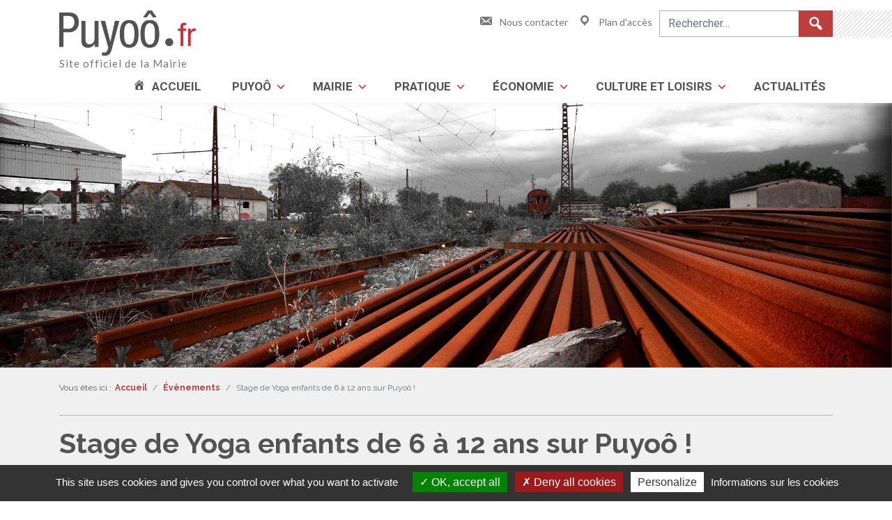

--- FILE ---
content_type: text/html; charset=UTF-8
request_url: https://www.puyoo.fr/evenements/stage-de-yoga-enfants-de-6-a-12-ans-sur-puyoo/
body_size: 10920
content:
<!DOCTYPE html>
<html lang="fr-FR">
<head>
<meta charset="UTF-8" />
<meta id="viewport" name='viewport'>
<script>
    (function(doc) {
        if( /Android|webOS|iPhone|iPod|BlackBerry|IEMobile|windows phone|Windows Phone/i.test(navigator.userAgent) ) {
        	doc.getElementById("viewport").setAttribute("content", "width=device-width, initial-scale=1, maximum-scale=2, shrink-to-fit=no");
        } 
        else if ( navigator.userAgent.match(/iPad/i) ) {
           doc.getElementById("viewport").setAttribute("content", "width=1200");
        }
        else {
        	doc.getElementById("viewport").setAttribute("content", "width=1200");
        }
    }(document));
</script>
<link rel="profile" href="http://gmpg.org/xfn/11" />
<link rel="apple-touch-icon" sizes="180x180" href="https://www.puyoo.fr/wp-content/themes/novaldi/img/apple-touch-icon.png">
<link rel="icon" type="image/png" href="https://www.puyoo.fr/wp-content/themes/novaldi/img/favicon-32x32.png" sizes="32x32">
<link rel="icon" type="image/png" href="https://www.puyoo.fr/wp-content/themes/novaldi/img/favicon-16x16.png" sizes="16x16">
<link rel="manifest" href="https://www.puyoo.fr/wp-content/themes/novaldi/img/manifest.json">
<link rel="mask-icon" href="https://www.puyoo.fr/wp-content/themes/novaldi/img/safari-pinned-tab.svg" color="#5bbad5">
<meta name="theme-color" content="#ffffff">

<script type="text/javascript" src="../../../../tarteaucitron.js-1.9.1/tarteaucitron.js"></script>

<script type="text/javascript">
        tarteaucitron.init({    	  
		  "privacyUrl": "https://www.puyoo.fr/fr/politique-de-cookies/", /* Privacy policy url */
		  "hashtag": "#tarteaucitron", /* Open the panel with this hashtag */
    	  "cookieName": "tarteaucitron", /* Cookie name */
    
    	  "orientation": "bottom", /* Banner position (top - bottom) */
  
		  "groupServices": false, /* Group services by category */
		  
		  "showAlertSmall": false, /* Show the small banner on bottom right */
		  "cookieslist": true, /* Show the cookie list */
		  
		  "closePopup": false, /* Show a close X on the banner */
		  
		  "showIcon": false, /* Show cookie icon to manage cookies */
		//"iconSrc": "", /* Optionnal: URL or base64 encoded image */
		  "iconPosition": "BottomRight", /* BottomRight, BottomLeft, TopRight and TopLeft */
		  
		  "adblocker": false, /* Show a Warning if an adblocker is detected */
		  "DenyAllCta" : true, /* Show the deny all button */
		  "AcceptAllCta" : true, /* Show the accept all button when highPrivacy on */
		  "highPrivacy": true, /* Disable auto consent */
		  "handleBrowserDNTRequest": false, /* If Do Not Track == 1, disallow all */

		  "removeCredit": false, /* Remove credit link */
		  "moreInfoLink": true, /* Show more info link */
		  "useExternalCss": false, /* If false, the tarteaucitron.css file will be loaded */
		  "useExternalJs": false, /* If false, the tarteaucitron.js file will be loaded */
		  
		  
		  "readmoreLink": "",
		  "mandatory": true
    
	});

	var tarteaucitronCustomText = {
	    "privacyUrl": "Informations sur les cookies",
	};
 </script>
 
 <script type="text/javascript"> 		
		tarteaucitron.user.gtagUa = 'G-N033RQK1BV';
        tarteaucitron.user.gtagMore = function () { /* add here your optionnal gtag() */ };
        (tarteaucitron.job = tarteaucitron.job || []).push('gtag');
 </script>


<!-- MapPress Easy Google Maps Version:2.48.7 (https://www.mappresspro.com) -->
<script type='text/javascript'>mapp = window.mapp || {}; mapp.data = [];</script>
<title>Stage de Yoga enfants de 6 à 12 ans sur Puyoô ! - Mairie de Puyoô</title>
<meta name="dc.title" content="Stage de Yoga enfants de 6 à 12 ans sur Puyoô ! - Mairie de Puyoô" />
<meta name="dc.description" content="Stage proposé par la nouvelle association puyolaise Indiana Yoga Traditionnel et conduit par Valérie Trachet, professeur de yoga. Deux stages, sur Puyoô : du 9 au 11 juillet et du 27 au 29 août." />
<meta name="dc.relation" content="https://www.puyoo.fr/evenements/stage-de-yoga-enfants-de-6-a-12-ans-sur-puyoo/" />
<meta name="dc.source" content="https://www.puyoo.fr/" />
<meta name="dc.language" content="fr_FR" />
<meta name="description" content="Stage proposé par la nouvelle association puyolaise Indiana Yoga Traditionnel et conduit par Valérie Trachet, professeur de yoga. Deux stages, sur Puyoô : du 9 au 11 juillet et du 27 au 29 août." />
<link rel="canonical" href="https://www.puyoo.fr/evenements/stage-de-yoga-enfants-de-6-a-12-ans-sur-puyoo/" />
<script type="application/ld+json">{"@context" : "https://schema.org","@type" : "Organization","logo": "https:\/\/www.puyoo.fr\/wp-content\/themes\/novaldi\/img\/logo-puyoo.png","name" : "Mairie de Puyo\u00f4","url" : "https:\/\/www.puyoo.fr","contactPoint": [{
				"@type": "ContactPoint",
				"telephone": "+33559651018",
				"contactType": "customer support",
				"contactOption": "TollFree"
			}]}</script>
<meta property="og:url" content="https://www.puyoo.fr/evenements/stage-de-yoga-enfants-de-6-a-12-ans-sur-puyoo/" />
<meta property="og:site_name" content="Mairie de Puyoô" />
<meta property="og:locale" content="fr_FR" />
<meta property="og:type" content="article" />
<meta property="og:title" content="Stage de Yoga enfants de 6 à 12 ans sur Puyoô ! - Mairie de Puyoô" />
<meta property="og:description" content="Stage proposé par la nouvelle association puyolaise Indiana Yoga Traditionnel et conduit par Valérie Trachet, professeur de yoga. Deux stages, sur Puyoô : du 9 au 11 juillet et du 27 au 29 août." />
<meta name="twitter:card" content="summary" />
<meta name="twitter:title" content="Stage de Yoga enfants de 6 à 12 ans sur Puyoô ! - Mairie de Puyoô" />
<meta name="twitter:description" content="Stage proposé par la nouvelle association puyolaise Indiana Yoga Traditionnel et conduit par Valérie Trachet, professeur de yoga. Deux stages, sur Puyoô : du 9 au 11 juillet et du 27 au 29 août." />
<link rel='dns-prefetch' href='//fonts.googleapis.com' />
<link rel='dns-prefetch' href='//s.w.org' />
<link rel="alternate" type="application/rss+xml" title="Mairie de Puyoô &raquo; Flux" href="https://www.puyoo.fr/fr/feed/" />
<link rel="alternate" type="text/calendar" title="Mairie de Puyoô &raquo; Flux iCal" href="https://www.puyoo.fr/evenements/?ical=1" />
<link rel='stylesheet' id='mappress-css'  href='https://www.puyoo.fr/wp-content/plugins/mappress-google-maps-for-wordpress/css/mappress.css?ver=2.48.7' type='text/css' media='all' />
<link rel='stylesheet' id='tribe-events-custom-jquery-styles-css'  href='https://www.puyoo.fr/wp-content/plugins/the-events-calendar/vendor/jquery/smoothness/jquery-ui-1.8.23.custom.css?ver=4.9.28' type='text/css' media='all' />
<link rel='stylesheet' id='tribe-accessibility-css-css'  href='https://www.puyoo.fr/wp-content/plugins/the-events-calendar/common/src/resources/css/accessibility.min.css?ver=4.7.15' type='text/css' media='all' />
<link rel='stylesheet' id='tribe-events-full-calendar-style-css'  href='https://www.puyoo.fr/wp-content/plugins/the-events-calendar/src/resources/css/tribe-events-full.min.css?ver=4.6.18' type='text/css' media='all' />
<link rel='stylesheet' id='tribe-events-calendar-style-css'  href='https://www.puyoo.fr/wp-content/plugins/the-events-calendar/src/resources/css/tribe-events-theme.min.css?ver=4.6.18' type='text/css' media='all' />
<link rel='stylesheet' id='tribe-events-calendar-full-mobile-style-css'  href='https://www.puyoo.fr/wp-content/plugins/the-events-calendar/src/resources/css/tribe-events-full-mobile.min.css?ver=4.6.18' type='text/css' media='only screen and (max-width: 768px)' />
<link rel='stylesheet' id='tribe-events-calendar-mobile-style-css'  href='https://www.puyoo.fr/wp-content/plugins/the-events-calendar/src/resources/css/tribe-events-theme-mobile.min.css?ver=4.6.18' type='text/css' media='only screen and (max-width: 768px)' />
<link rel='stylesheet' id='tribe-events-full-pro-calendar-style-css'  href='https://www.puyoo.fr/wp-content/plugins/events-calendar-pro/src/resources/css/tribe-events-pro-full.min.css?ver=4.4.27' type='text/css' media='all' />
<link rel='stylesheet' id='tribe-events-calendar-pro-style-css'  href='https://www.puyoo.fr/wp-content/plugins/events-calendar-pro/src/resources/css/tribe-events-pro-theme.min.css?ver=4.4.27' type='text/css' media='all' />
<link rel='stylesheet' id='tribe-events-calendar-full-pro-mobile-style-css'  href='https://www.puyoo.fr/wp-content/plugins/events-calendar-pro/src/resources/css/tribe-events-pro-full-mobile.min.css?ver=4.4.27' type='text/css' media='only screen and (max-width: 768px)' />
<link rel='stylesheet' id='tribe-events-calendar-pro-mobile-style-css'  href='https://www.puyoo.fr/wp-content/plugins/events-calendar-pro/src/resources/css/tribe-events-pro-theme-mobile.min.css?ver=4.4.27' type='text/css' media='only screen and (max-width: 768px)' />
<link rel='stylesheet' id='novaldi-style-css'  href='https://www.puyoo.fr/wp-content/themes/novaldi/style.css?ver=4.9.28' type='text/css' media='all' />
<link rel='stylesheet' id='bootstrap-css'  href='https://www.puyoo.fr/wp-content/themes/novaldi/css/bootstrap.min.css?ver=4.9.28' type='text/css' media='all' />
<link rel='stylesheet' id='fancybox-css-css'  href='https://www.puyoo.fr/wp-content/themes/novaldi/css/jquery.fancybox.min.css?ver=4.9.28' type='text/css' media='all' />
<link rel='stylesheet' id='google-fonts-css-css'  href='https://fonts.googleapis.com/css?family=Lato%3A400%2C700%7CRaleway%3A400%2C700%7CRoboto%3A400%2C700%7CCaveat+Brush&#038;ver=4.9.28' type='text/css' media='all' />
<link rel='stylesheet' id='dashicons-css'  href='https://www.puyoo.fr/wp-includes/css/dashicons.min.css?ver=4.9.28' type='text/css' media='all' />
<script type='text/javascript' src='https://www.puyoo.fr/wp-includes/js/jquery/jquery.js?ver=1.12.4'></script>
<script type='text/javascript' src='https://www.puyoo.fr/wp-includes/js/jquery/jquery-migrate.min.js?ver=1.4.1'></script>
<script type='text/javascript' src='https://www.puyoo.fr/wp-content/plugins/the-events-calendar/vendor/jquery-resize/jquery.ba-resize.min.js?ver=1.1'></script>
<script type='text/javascript'>
/* <![CDATA[ */
var tribe_js_config = {"permalink_settings":"\/%postname%\/","events_post_type":"tribe_events","events_base":"https:\/\/www.puyoo.fr\/evenements\/"};
/* ]]> */
</script>
<script type='text/javascript' src='https://www.puyoo.fr/wp-content/plugins/the-events-calendar/src/resources/js/tribe-events.min.js?ver=4.6.18'></script>
<script type='text/javascript'>
/* <![CDATA[ */
var TribeEventsPro = {"geocenter":{"max_lat":0,"max_lng":0,"min_lat":0,"min_lng":0},"map_tooltip_event":"\u00c9v\u00e8nement: ","map_tooltip_address":"Adresse:"};
/* ]]> */
</script>
<script type='text/javascript' src='https://www.puyoo.fr/wp-content/plugins/events-calendar-pro/src/resources/js/tribe-events-pro.min.js?ver=4.4.27'></script>
<link rel='https://api.w.org/' href='https://www.puyoo.fr/wp-json/' />
<link rel='prev' title='Inscriptions Centre de Loisirs, 10h-12h' href='https://www.puyoo.fr/evenements/inscriptions-centre-de-loisirs-10h-12h/' />
<link rel='next' title='Stage de Yoga enfants de 6 à 12 ans, sur Puyoô.' href='https://www.puyoo.fr/evenements/stage-de-yoga-enfant-sur-puyoo/' />
<meta name="tec-api-version" content="v1"><meta name="tec-api-origin" content="https://www.puyoo.fr"><link rel="https://theeventscalendar.com/" href="https://www.puyoo.fr/wp-json/tribe/events/v1/events/1829" /><style type="text/css" media="screen"></style><script type="application/ld+json">
[{"@context":"http://schema.org","@type":"Event","name":"Stage de Yoga enfants de 6 \u00e0 12 ans sur Puyo\u00f4 !","description":"&lt;p&gt;Stage propos\u00e9 par la nouvelle association puyolaise Indiana Yoga Traditionnel et conduit par Val\u00e9rie Trachet, professeur de yoga. Deux stages, [&hellip;]&lt;/p&gt;\\n","url":"https://www.puyoo.fr/evenements/stage-de-yoga-enfants-de-6-a-12-ans-sur-puyoo/","startDate":"2019-07-09T08:00:00+02:00","endDate":"2019-07-11T17:00:00+02:00"}]
</script></head>

<body class="tribe_events-template-default single single-tribe_events postid-1829 tribe-no-js tribe-bar-is-disabled events-single tribe-events-style-full tribe-events-style-theme tribe-theme-novaldi tribe-events-page-template">
<div id="page" class="site">
	<a class="assistive-text skip-link" href="#content" title="Skip to content">Skip to content</a>
	<a class="assistive-text skip-link" href="#site-navigation" title="Skip to navigation">Skip to navigation</a>
	
	<header id="masthead" class="site-header" role="banner">
		<div class="wrap-site-branding">
			<div class="container">
				<div class="row">
					<button type="button" class="navbar-toggle" id="menu-toggle">
						<span class="sr-only">Menu</span>
						<span class="icon-bar" aria-hidden="true"></span>
						<span class="icon-bar" aria-hidden="true"></span>
						<span class="icon-bar" aria-hidden="true"></span>
					</button>
					<div class="site-branding col-12 col-md-4">
													<p class="site-title">
												<a href="https://www.puyoo.fr/fr/" rel="home" title="Accueil - Mairie de Puyoô">
							<img src="https://www.puyoo.fr/wp-content/themes/novaldi/img/logo-puyoo.png" height="65px" alt=""/>
						</a>
													</p>
												<p class="site-description">Site officiel de la Mairie</p>
					</div><!-- .site-branding -->
					<div class="quick-access col-12 col-md-8 text-right">
						<a href="https://www.puyoo.fr/fr/contact/"><span class="dashicons dashicons-email-alt"></span>Nous contacter</a>
						<a href="https://www.puyoo.fr/fr/puyoo/localisation-geographique/"><span class="dashicons dashicons-location"></span>Plan d'accès</a>
						
<form role="search" method="get" class="search-form form-inline" action="https://www.puyoo.fr/fr/">
	<div class="form-group">
		<label>
			<span class="screen-reader-text">Search for:</span>
			<input type="search" class="search-field form-control" placeholder="Rechercher&hellip;" value="" name="s" title="Rechercher&hellip;" />
		</label>
	</div>
	<button type="submit" class="search-submit btn btn-outline-success"><span class="screen-reader-text">Rechercher</span><span class="dashicons dashicons-search"></span></button>
</form>
					</div>
				</div>
			</div>
		</div>

		<div id="site-header-menu" class="site-header-menu">
			<nav id="site-navigation" class="main-navigation" role="navigation" aria-label="Main Menu">
				<div class="container">
					<div class="row">
						<div class="col-12">
							<ul id="menu-menu-principal-fr" class="primary-menu"><li id="menu-item-47" class="ico-home menu-item menu-item-type-post_type menu-item-object-page menu-item-home menu-item-47"><a href="https://www.puyoo.fr/fr/">Accueil</a></li>
<li id="menu-item-122" class="menu-item menu-item-type-post_type menu-item-object-page menu-item-has-children menu-item-122"><a href="https://www.puyoo.fr/fr/puyoo/">Puyoô</a>
<ul class="sub-menu">
	<li id="menu-item-1027" class="menu-item menu-item-type-post_type menu-item-object-page menu-item-1027"><a href="https://www.puyoo.fr/fr/puyoo/puyoo-aujourdhui-2/">Puyoô aujourd&rsquo;hui</a></li>
	<li id="menu-item-138" class="menu-item menu-item-type-post_type menu-item-object-page menu-item-138"><a href="https://www.puyoo.fr/fr/puyoo/localisation-geographique/">Localisation géographique</a></li>
	<li id="menu-item-144" class="menu-item menu-item-type-post_type menu-item-object-page menu-item-144"><a href="https://www.puyoo.fr/fr/puyoo/histoire/">Histoire et Patrimoine</a></li>
	<li id="menu-item-145" class="menu-item menu-item-type-post_type menu-item-object-page menu-item-145"><a href="https://www.puyoo.fr/fr/puyoo/jumelage-avec-flixecourt/">Jumelage avec Flixecourt</a></li>
	<li id="menu-item-551" class="menu-item menu-item-type-post_type menu-item-object-page menu-item-551"><a href="https://www.puyoo.fr/fr/puyoo/phototheque/">Photothèque</a></li>
</ul>
</li>
<li id="menu-item-123" class="menu-item menu-item-type-post_type menu-item-object-page menu-item-has-children menu-item-123"><a href="https://www.puyoo.fr/fr/mairie/">Mairie</a>
<ul class="sub-menu">
	<li id="menu-item-187" class="menu-item menu-item-type-post_type menu-item-object-page menu-item-187"><a href="https://www.puyoo.fr/fr/mairie/le-maire-et-le-conseil-municipal/">Conseil municipal et délibérations</a></li>
	<li id="menu-item-188" class="menu-item menu-item-type-post_type menu-item-object-page menu-item-188"><a href="https://www.puyoo.fr/fr/mairie/les-commissions/">Les commissions</a></li>
	<li id="menu-item-189" class="menu-item menu-item-type-post_type menu-item-object-page menu-item-189"><a href="https://www.puyoo.fr/fr/mairie/les-services/">Les services</a></li>
	<li id="menu-item-248" class="menu-item menu-item-type-post_type menu-item-object-page menu-item-248"><a href="https://www.puyoo.fr/fr/mairie/urbanisme/">Urbanisme</a></li>
	<li id="menu-item-465" class="menu-item menu-item-type-post_type menu-item-object-page menu-item-465"><a href="https://www.puyoo.fr/fr/mairie/location-de-salles/">Location de salles</a></li>
	<li id="menu-item-521" class="menu-item menu-item-type-post_type menu-item-object-page menu-item-521"><a href="https://www.puyoo.fr/fr/mairie/concession-cimetiere/">Concession – Cimetière</a></li>
	<li id="menu-item-190" class="menu-item menu-item-type-post_type menu-item-object-page menu-item-190"><a href="https://www.puyoo.fr/fr/mairie/droits-et-demarches/">Droits et démarches</a></li>
	<li id="menu-item-319" class="menu-item menu-item-type-post_type menu-item-object-page menu-item-319"><a href="https://www.puyoo.fr/fr/mairie/je-fais-une-demande-en-ligne/">Je fais une demande en ligne</a></li>
</ul>
</li>
<li id="menu-item-124" class="menu-item menu-item-type-post_type menu-item-object-page menu-item-has-children menu-item-124"><a href="https://www.puyoo.fr/fr/pratique/">Pratique</a>
<ul class="sub-menu">
	<li id="menu-item-191" class="menu-item menu-item-type-post_type menu-item-object-page menu-item-191"><a href="https://www.puyoo.fr/fr/pratique/jeunesse-ecole/">Jeunesse – Ecole</a></li>
	<li id="menu-item-192" class="menu-item menu-item-type-post_type menu-item-object-page menu-item-192"><a href="https://www.puyoo.fr/fr/pratique/jeunesse-centre-de-loisirs-sans-hebergement/">Jeunesse – CLSH</a></li>
	<li id="menu-item-486" class="menu-item menu-item-type-post_type menu-item-object-page menu-item-486"><a href="https://www.puyoo.fr/fr/pratique/action-sociale/">Action sociale</a></li>
	<li id="menu-item-193" class="menu-item menu-item-type-post_type menu-item-object-page menu-item-193"><a href="https://www.puyoo.fr/fr/pratique/sante/">Santé et bien-être</a></li>
	<li id="menu-item-194" class="menu-item menu-item-type-post_type menu-item-object-page menu-item-194"><a href="https://www.puyoo.fr/fr/pratique/numeros-durgence-et-sdis/">Numéros d’urgence et SDIS</a></li>
	<li id="menu-item-195" class="menu-item menu-item-type-post_type menu-item-object-page menu-item-195"><a href="https://www.puyoo.fr/fr/pratique/environnement-habitat/">Environnement &#8211; habitat &#8211; internet</a></li>
	<li id="menu-item-196" class="menu-item menu-item-type-post_type menu-item-object-page menu-item-196"><a href="https://www.puyoo.fr/fr/pratique/transports-publics/">Transports publics</a></li>
	<li id="menu-item-197" class="menu-item menu-item-type-post_type menu-item-object-page menu-item-197"><a href="https://www.puyoo.fr/fr/pratique/paiement-en-ligne/">Paiement en ligne</a></li>
</ul>
</li>
<li id="menu-item-125" class="menu-item menu-item-type-post_type menu-item-object-page menu-item-has-children menu-item-125"><a href="https://www.puyoo.fr/fr/economie/">Économie</a>
<ul class="sub-menu">
	<li id="menu-item-200" class="menu-item menu-item-type-post_type menu-item-object-page menu-item-200"><a href="https://www.puyoo.fr/fr/economie/agriculteurs/">Agriculteurs</a></li>
	<li id="menu-item-561" class="menu-item menu-item-type-post_type menu-item-object-page menu-item-561"><a href="https://www.puyoo.fr/fr/economie/artisans/">Artisans</a></li>
	<li id="menu-item-199" class="menu-item menu-item-type-post_type menu-item-object-page menu-item-199"><a href="https://www.puyoo.fr/fr/economie/commerces-entreprises/">Commerces et entreprises</a></li>
	<li id="menu-item-198" class="menu-item menu-item-type-post_type menu-item-object-page menu-item-198"><a href="https://www.puyoo.fr/fr/economie/restaurants/">Restaurants</a></li>
	<li id="menu-item-560" class="menu-item menu-item-type-post_type menu-item-object-page menu-item-560"><a href="https://www.puyoo.fr/fr/economie/services/">Services</a></li>
</ul>
</li>
<li id="menu-item-126" class="menu-item menu-item-type-post_type menu-item-object-page menu-item-has-children menu-item-126"><a href="https://www.puyoo.fr/fr/culture-et-loisirs/">Culture et loisirs</a>
<ul class="sub-menu">
	<li id="menu-item-638" class="menu-item menu-item-type-post_type_archive menu-item-object-puyoo_asso menu-item-638"><a href="https://www.puyoo.fr/fr/associations/">Associations</a></li>
	<li id="menu-item-203" class="menu-item menu-item-type-post_type menu-item-object-page menu-item-203"><a href="https://www.puyoo.fr/fr/culture-et-loisirs/temps-forts/">Temps forts</a></li>
	<li id="menu-item-548" class="menu-item menu-item-type-custom menu-item-object-custom menu-item-548"><a href="https://www.puyoo.fr/evenements/">Agenda des animations</a></li>
	<li id="menu-item-1110" class="menu-item menu-item-type-post_type menu-item-object-puyoo_asso menu-item-1110"><a href="https://www.puyoo.fr/fr/associations/bibliotheque/">Bibliothèque</a></li>
</ul>
</li>
<li id="menu-item-48" class="news menu-item menu-item-type-post_type menu-item-object-page current_page_parent menu-item-48"><a href="https://www.puyoo.fr/fr/actualites/">Actualités</a></li>
</ul>						</div>
					</div>
				</div>
			</nav><!-- #site-navigation -->
		</div>

		<div class="container-slider"><img src="https://www.puyoo.fr/wp-content/themes/novaldi/img/bg-puyoo-default.jpg" alt="" height="380px"/></div>    
	</header><!-- #masthead -->

	<main class="wrapper" role="main">
		<div class="wrap-breadcrumbs"><div class="container"><div class="row"><div class="col-12"><span class="here">Vous êtes ici : </span><nav aria-label="breadcrumb"><ol class="breadcrumb" itemscope itemtype="https://schema.org/BreadcrumbList"><li class="breadcrumb-item" itemprop="itemListElement" itemscope itemtype="https://schema.org/ListItem"><a itemprop="item" href="https://www.puyoo.fr/fr/" title="Mairie de Puyoô"><span itemprop="name">Accueil</span></a></li><li class="breadcrumb-item" itemprop="itemListElement" itemscope itemtype="https://schema.org/ListItem"><a itemprop="item" href="https://www.puyoo.fr/evenements/" title="Évènements"><span itemprop="name">Évènements</span></a></li><li class="breadcrumb-item active" aria-current="page" itemprop="itemListElement" itemscope itemtype="https://schema.org/ListItem"><span itemprop="name">Stage de Yoga enfants de 6 à 12 ans sur Puyoô !</span></li></ol></nav></div></div></div></div><div id="tribe-events-pg-template" class="tribe-events-pg-template">
	<div id="tribe-events" class="tribe-no-js" data-live_ajax="0" data-datepicker_format="2" data-category="" data-featured=""><div class="tribe-events-before-html"></div><span class="tribe-events-ajax-loading"><img class="tribe-events-spinner-medium" src="https://www.puyoo.fr/wp-content/plugins/the-events-calendar/src/resources/images/tribe-loading.gif" alt="Chargement Évènements" /></span>	

<div class="entry-header">
	<div class="container">
		<div class="row">
			<div class="col-12">
				<h1 class="tribe-events-single-event-title entry-title">Stage de Yoga enfants de 6 à 12 ans sur Puyoô !</h1>			</div>
		</div>
	</div>
</div>

<div class="container">
	<div class="row">
		<div class="col-12">
			<div id="tribe-events-content" class="tribe-events-single">
			
				<p class="tribe-events-back">
													<a href="https://www.puyoo.fr/fr/evenements"> &laquo; Tous les Évènements</a>
										</p>
			
				<!-- Notices -->
				<div class="tribe-events-notices"><ul><li>Cet évènement est passé</li></ul></div>				
				<div class="tribe-events-schedule tribe-clearfix">
					<h2><span class="tribe-event-date-start">09/07/2019 à 08:00</span> - <span class="tribe-event-date-end">11/07/2019 à 17:00</span></h2>									</div>
			
				<!-- Event header -->
				<div id="tribe-events-header"  data-title="Stage de Yoga enfants de 6 à 12 ans sur Puyoô ! - Mairie de Puyoô" data-redirected-view="" data-default-mobile-view="list" data-default-view="list">
					<!-- Navigation -->
					<h3 class="tribe-events-visuallyhidden">Navigation Évènement</h3>
					<ul class="tribe-events-sub-nav">
						<li class="tribe-events-nav-previous"><a href="https://www.puyoo.fr/evenements/le-marche-de-puyoo-et-sa-buvette-2019-05-10-2019-07-05/"><span>&laquo;</span> Le Marché de Puyoô et la buvette de l&rsquo;Association des parents d&rsquo;élèves !</a></li>
						<li class="tribe-events-nav-next"><a href="https://www.puyoo.fr/evenements/le-marche-de-puyoo-et-sa-buvette-2019-05-10-2019-07-12/">Le Marché de Puyoô et la buvette de l&rsquo;Amicale des Pompiers ! <span>&raquo;</span></a></li>
					</ul>
					<!-- .tribe-events-sub-nav -->
				</div>
				<!-- #tribe-events-header -->
			
									<div id="post-1829" class="post-1829 tribe_events type-tribe_events status-publish hentry tribe_events_cat-enfance-et-jeunesse cat_enfance-et-jeunesse">
						<!-- Event featured image, but exclude link -->
									
						<!-- Event content -->
												<div class="tribe-events-single-event-description tribe-events-content">
							<p>Stage proposé par la nouvelle association puyolaise Indiana Yoga Traditionnel et conduit par Valérie Trachet, professeur de yoga.<br />
Deux stages, sur Puyoô : du 9 au 11 juillet et du 27 au 29 août.</p>
<p><a href="https://www.puyoo.fr/wp-content/uploads/2019/06/64789661_357588808282431_7859771958198534144_n.jpg" data-fancybox="group" data-caption=""><img class="alignnone size-full wp-image-1830" src="https://www.puyoo.fr/wp-content/uploads/2019/06/64789661_357588808282431_7859771958198534144_n.jpg" alt="" width="720" height="1058" srcset="https://www.puyoo.fr/wp-content/uploads/2019/06/64789661_357588808282431_7859771958198534144_n.jpg 720w, https://www.puyoo.fr/wp-content/uploads/2019/06/64789661_357588808282431_7859771958198534144_n-476x700.jpg 476w" sizes="(max-width: 720px) 100vw, 720px" /></a></p>
						</div>
						<!-- .tribe-events-single-event-description -->
						<div class="tribe-events-cal-links"><a class="tribe-events-gcal tribe-events-button" href="https://www.google.com/calendar/event?action=TEMPLATE&#038;text=Stage+de+Yoga+enfants+de+6+%C3%A0+12+ans+sur+Puyo%C3%B4+%21&#038;dates=20190709T080000/20190711T170000&#038;details=Stage+propos%C3%A9+par+la+nouvelle+association+puyolaise+Indiana+Yoga+Traditionnel+et+conduit+par+Val%C3%A9rie+Trachet%2C+professeur+de+yoga.%0ADeux+stages%2C+sur+Puyo%C3%B4+%3A+du+9+au+11+juillet+et+du+27+au+29+ao%C3%BBt.+%0A+%0A&#038;location&#038;trp=false&#038;sprop=website:https://www.puyoo.fr&#038;ctz=Europe%2FParis" title="Ajouter à Google Agenda">+ Google Agenda</a><a class="tribe-events-ical tribe-events-button" href="https://www.puyoo.fr/evenements/stage-de-yoga-enfants-de-6-a-12-ans-sur-puyoo/?ical=1" title="Télécharger le fichier .ics" >+ Exporter vers iCal</a></div><!-- .tribe-events-cal-links -->			
						<!-- Event meta -->
												
	<div class="tribe-events-single-section tribe-events-event-meta primary tribe-clearfix">


<div class="tribe-events-meta-group tribe-events-meta-group-details">
	<h3 class="tribe-events-single-section-title"> Détails </h3>
	<dl>

		
			<dt> Début : </dt>
			<dd>
				<abbr class="tribe-events-abbr updated published dtstart" title="2019-07-09"> 09/07/2019 à 08:00 </abbr>
			</dd>

			<dt> Fin : </dt>
			<dd>
				<abbr class="tribe-events-abbr dtend" title="2019-07-11"> 11/07/2019 à 17:00 </abbr>
			</dd>

		
		
		<dt>Catégorie d’Évènement:</dt> <dd class="tribe-events-event-categories"><a href="https://www.puyoo.fr/evenements/categorie/enfance-et-jeunesse/" rel="tag">Enfance et jeunesse</a></dd>
		
		
			</dl>
</div>

	</div>


											</div> <!-- #post-x -->
												
				<!-- Event footer -->
				<div id="tribe-events-footer">
					<!-- Navigation -->
					<h3 class="tribe-events-visuallyhidden">Navigation Évènement</h3>
					<ul class="tribe-events-sub-nav">
						<li class="tribe-events-nav-previous"><a href="https://www.puyoo.fr/evenements/le-marche-de-puyoo-et-sa-buvette-2019-05-10-2019-07-05/"><span>&laquo;</span> Le Marché de Puyoô et la buvette de l&rsquo;Association des parents d&rsquo;élèves !</a></li>
						<li class="tribe-events-nav-next"><a href="https://www.puyoo.fr/evenements/le-marche-de-puyoo-et-sa-buvette-2019-05-10-2019-07-12/">Le Marché de Puyoô et la buvette de l&rsquo;Amicale des Pompiers ! <span>&raquo;</span></a></li>
					</ul>
					<!-- .tribe-events-sub-nav -->
				</div>
				<!-- #tribe-events-footer -->
			
			</div><!-- #tribe-events-content -->
		</div>
	</div>
</div>	<div class="tribe-events-after-html"></div></div><!-- #tribe-events -->
<!--
Ce calendrier est généré par The Events Calendar.
http://m.tri.be/18wn
-->
</div> <!-- #tribe-events-pg-template -->
			</main><!-- #main -->
			<footer id="colophon" role="contentinfo">
				<section class="wrap-newsletter">
					<div class="container">
						<div class="row">
							<div class="col-12">
								<header class="section-header">
									<h3 class="section-title">
										Communauté de Communes - Tourisme									</h3>
								</header>
								<div class="entry-content">
									<div class="row">
										<div class="col-12 col-lg-6 wrap-logos">
											<a href="http://www.cc-lacqorthez.fr/" target="_blank">
												<img src="https://www.puyoo.fr/wp-content/themes/novaldi/img/logo-cclo.png" height="65px" alt=""/>
											</a>
											<a href="https://www.coeurdebearn.com/" target="_blank">
												<img src="https://www.puyoo.fr/wp-content/themes/novaldi/img/logo-ot-coeur-bearn.png" height="80px" alt=""/>
											</a>
										</div>
										<div class="col-12 col-lg-6">
											
                <div class='gf_browser_chrome gform_wrapper form-newsletter_wrapper' id='gform_wrapper_2' ><form method='post' enctype='multipart/form-data' target='gform_ajax_frame_2' id='gform_2' class='form-newsletter' action='/evenements/stage-de-yoga-enfants-de-6-a-12-ans-sur-puyoo/'>
                        <div class='gform_heading'>
                            <span class='gform_description'><strong>Recevez toute l’actualité</strong> de la ville</span>
                        </div>
                        <div class='gform_body'><ul id='gform_fields_2' class='gform_fields top_label form_sublabel_below description_below'><li id='field_2_1'  class='gfield newsletter-field gfield_contains_required field_sublabel_below field_description_below gfield_visibility_visible' ><label class='gfield_label' for='input_2_1' >Votre e-mail<span class='gfield_required'>*</span></label><div class='ginput_container ginput_container_email'>
                            <input name='input_1' id='input_2_1' type='email' value='' class='large' tabindex='12'    aria-required="true" aria-invalid="false"/>
                        </div></li><li id='field_2_2'  class='gfield gform_validation_container field_sublabel_below field_description_below gfield_visibility_visible' ><label class='gfield_label' for='input_2_2' >Comments</label><div class='ginput_container'><input name='input_2' id='input_2_2' type='text' value='' autocomplete='off'/></div><div class='gfield_description'>Ce champ n’est utilisé qu’à des fins de validation et devrait rester inchangé.</div></li>
                            </ul></div>
        <div class='gform_footer top_label'> <input type='submit' id='gform_submit_button_2' class='gform_button button' value='Envoyer' tabindex='13' onclick='if(window["gf_submitting_2"]){return false;}  if( !jQuery("#gform_2")[0].checkValidity || jQuery("#gform_2")[0].checkValidity()){window["gf_submitting_2"]=true;}  ' onkeypress='if( event.keyCode == 13 ){ if(window["gf_submitting_2"]){return false;} if( !jQuery("#gform_2")[0].checkValidity || jQuery("#gform_2")[0].checkValidity()){window["gf_submitting_2"]=true;}  jQuery("#gform_2").trigger("submit",[true]); }' /> <input type='hidden' name='gform_ajax' value='form_id=2&amp;title=&amp;description=1&amp;tabindex=12' />
            <input type='hidden' class='gform_hidden' name='is_submit_2' value='1' />
            <input type='hidden' class='gform_hidden' name='gform_submit' value='2' />
            
            <input type='hidden' class='gform_hidden' name='gform_unique_id' value='' />
            <input type='hidden' class='gform_hidden' name='state_2' value='WyJbXSIsImYxODM4NjBkNjAxNjkyY2NjNjE5MzliZDBhZDAyYjY5Il0=' />
            <input type='hidden' class='gform_hidden' name='gform_target_page_number_2' id='gform_target_page_number_2' value='0' />
            <input type='hidden' class='gform_hidden' name='gform_source_page_number_2' id='gform_source_page_number_2' value='1' />
            <input type='hidden' name='gform_field_values' value='' />
            
        </div>
                        </form>
                        </div>
                <iframe style='display:none;width:0px;height:0px;' src='about:blank' name='gform_ajax_frame_2' id='gform_ajax_frame_2' title='Ajax Frame'>Cette iframe contient la logique nécessaire pour manipuler Gravity Forms avec Ajax.</iframe>
                <script type='text/javascript'>jQuery(document).ready(function($){gformInitSpinner( 2, 'https://www.puyoo.fr/wp-content/plugins/gravityforms/images/spinner.gif' );jQuery('#gform_ajax_frame_2').on('load',function(){var contents = jQuery(this).contents().find('*').html();var is_postback = contents.indexOf('GF_AJAX_POSTBACK') >= 0;if(!is_postback){return;}var form_content = jQuery(this).contents().find('#gform_wrapper_2');var is_confirmation = jQuery(this).contents().find('#gform_confirmation_wrapper_2').length > 0;var is_redirect = contents.indexOf('gformRedirect(){') >= 0;var is_form = form_content.length > 0 && ! is_redirect && ! is_confirmation;if(is_form){jQuery('#gform_wrapper_2').html(form_content.html());if(form_content.hasClass('gform_validation_error')){jQuery('#gform_wrapper_2').addClass('gform_validation_error');} else {jQuery('#gform_wrapper_2').removeClass('gform_validation_error');}setTimeout( function() { /* delay the scroll by 50 milliseconds to fix a bug in chrome */  }, 50 );if(window['gformInitDatepicker']) {gformInitDatepicker();}if(window['gformInitPriceFields']) {gformInitPriceFields();}var current_page = jQuery('#gform_source_page_number_2').val();gformInitSpinner( 2, 'https://www.puyoo.fr/wp-content/plugins/gravityforms/images/spinner.gif' );jQuery(document).trigger('gform_page_loaded', [2, current_page]);window['gf_submitting_2'] = false;}else if(!is_redirect){var confirmation_content = jQuery(this).contents().find('.GF_AJAX_POSTBACK').html();if(!confirmation_content){confirmation_content = contents;}setTimeout(function(){jQuery('#gform_wrapper_2').replaceWith(confirmation_content);jQuery(document).trigger('gform_confirmation_loaded', [2]);window['gf_submitting_2'] = false;}, 50);}else{jQuery('#gform_2').append(contents);if(window['gformRedirect']) {gformRedirect();}}jQuery(document).trigger('gform_post_render', [2, current_page]);} );} );</script><script type='text/javascript'> if(typeof gf_global == 'undefined') var gf_global = {"gf_currency_config":{"name":"Euro","symbol_left":"","symbol_right":"&#8364;","symbol_padding":" ","thousand_separator":".","decimal_separator":",","decimals":2},"base_url":"https:\/\/www.puyoo.fr\/wp-content\/plugins\/gravityforms","number_formats":[],"spinnerUrl":"https:\/\/www.puyoo.fr\/wp-content\/plugins\/gravityforms\/images\/spinner.gif"};jQuery(document).bind('gform_post_render', function(event, formId, currentPage){if(formId == 2) {} } );jQuery(document).bind('gform_post_conditional_logic', function(event, formId, fields, isInit){} );</script><script type='text/javascript'> jQuery(document).ready(function(){jQuery(document).trigger('gform_post_render', [2, 1]) } ); </script>											<p style="font-size: 0.62rem;line-height: 1rem;color: #ffffff;">Votre adresse de messagerie est uniquement utilisée pour vous envoyer les lettres d'information de la La Mairie de Puyoo. Vous pouvez à tout moment utiliser le lien de désabonnement intégré dans la newsletter.</p>
											<a style="font-size: 0.62rem;line-height: 1rem;color: #ffffff;" href="https://www.puyoo.fr/fr/politique-de-confidentialite/" class="small">> Voir la politique de confidentialité</a>
										</div>
									</div>
								</div>
							</div>
						</div>
					</div>
				</section>
				<div class="container">
					<div class="row">
						<div class="col-12 col-lg-2 text-left">
							<img src="https://www.puyoo.fr/wp-content/themes/novaldi/img/logo-footer-puyoo.png" alt=""/>
						</div>
						<div class="col-12 col-lg-5">
							<div class="site-info">
								<img src="https://www.puyoo.fr/wp-content/themes/novaldi/img/logo-puyoo.png" height="50px" alt=""/>
								<hr>
								<h4>Mairie de Puyoô</h4>
								<p>1 place de la Mairie, 64270 Puyoô</p>
								<a href="tel:+33559651018" class="btn btn-phone">05 59 65 10 18</a>
								<a href="https://www.puyoo.fr/fr/contact/" class="btn btn-mail"><span class="dashicons dashicons-email-alt"></span>Nous contacter</a>
								<a href="https://www.puyoo.fr/fr/puyoo/localisation-geographique/" class="btn btn-map"><span class="dashicons dashicons-location"></span>Plan d'accès</a>
								<h5>Horaires d'ouverture</h5>
								<p>Le secrétariat de la Mairie est ouvert au public les lundi, mardi, jeudi et vendredi, de 9h00 à 12h00 et de 15h à 18h et les mercredis matin de 9h à 12h.</p>
							</div><!-- .site-info -->
						</div>
						<div class="col-12 col-lg-5 text-right">
							<a href="https://www.puyoo.fr/fr/puyoo/localisation-geographique/">
								<img src="https://www.puyoo.fr/wp-content/themes/novaldi/img/map-puyoo.png" alt=""/>
							</a>
						</div>
					</div>
					<div class="row">
						<div class="col-12 offset-lg-2 col-lg-10">
							<nav id="credits-navigation" class="credits-navigation">
								<div class="menu-menu-credits-fr-container"><ul id="menu-menu-credits-fr" class="nav-menu-credits"><li id="menu-item-46" class="menu-item menu-item-type-custom menu-item-object-custom menu-item-46"><a target="_blank" href="http://novaldi.com">Conception &#8211; réalisation : Novaldi</a><div class="delimiter">|</div></li>
<li id="menu-item-42" class="menu-item menu-item-type-post_type menu-item-object-page menu-item-42"><a href="https://www.puyoo.fr/fr/contact/">Contact</a><div class="delimiter">|</div></li>
<li id="menu-item-2134" class="menu-item menu-item-type-post_type menu-item-object-page menu-item-2134"><a href="https://www.puyoo.fr/fr/politique-de-confidentialite/">Politique de confidentialité</a><div class="delimiter">|</div></li>
<li id="menu-item-43" class="menu-item menu-item-type-post_type menu-item-object-page menu-item-43"><a href="https://www.puyoo.fr/fr/politique-de-cookies/">Politique de cookies</a><div class="delimiter">|</div></li>
<li id="menu-item-4637" class="menu-item menu-item-type-post_type menu-item-object-page menu-item-4637"><a title="Accessibilité (non conforme)" href="https://www.puyoo.fr/fr/accessibilite/">Accessibilité (NC)</a><div class="delimiter">|</div></li>
<li id="menu-item-44" class="menu-item menu-item-type-post_type menu-item-object-page menu-item-44"><a href="https://www.puyoo.fr/fr/mentions-legales/">Mentions légales</a><div class="delimiter">|</div></li>
<li id="menu-item-45" class="menu-item menu-item-type-post_type menu-item-object-page menu-item-45"><a href="https://www.puyoo.fr/fr/plan-du-site/">Plan du site</a><div class="delimiter">|</div></li>
</ul></div>							</nav>
						</div>
					</div>
				</div>
			</footer><!-- #colophon -->
			<div id="return-to-top"><span class="dashicons dashicons-arrow-up-alt"></span></div>
					<script>
		( function ( body ) {
			'use strict';
			body.className = body.className.replace( /\btribe-no-js\b/, 'tribe-js' );
		} )( document.body );
		</script>
		<script> /* <![CDATA[ */var tribe_l10n_datatables = {"aria":{"sort_ascending":": activate to sort column ascending","sort_descending":": activate to sort column descending"},"length_menu":"Show _MENU_ entries","empty_table":"No data available in table","info":"Showing _START_ to _END_ of _TOTAL_ entries","info_empty":"Showing 0 to 0 of 0 entries","info_filtered":"(filtered from _MAX_ total entries)","zero_records":"No matching records found","search":"Search:","all_selected_text":"All items on this page were selected. ","select_all_link":"Select all pages","clear_selection":"Clear Selection.","pagination":{"all":"All","next":"Suivant","previous":"Previous"},"select":{"rows":{"0":"","_":": Selected %d rows","1":": Selected 1 row"}},"datepicker":{"dayNames":["dimanche","lundi","mardi","mercredi","jeudi","vendredi","samedi"],"dayNamesShort":["dim","lun","mar","mer","jeu","ven","sam"],"dayNamesMin":["D","L","M","M","J","V","S"],"monthNames":["janvier","f\u00e9vrier","mars","avril","mai","juin","juillet","ao\u00fbt","septembre","octobre","novembre","d\u00e9cembre"],"monthNamesShort":["janvier","f\u00e9vrier","mars","avril","mai","juin","juillet","ao\u00fbt","septembre","octobre","novembre","d\u00e9cembre"],"nextText":"Suivant","prevText":"Pr\u00e9c\u00e9dent","currentText":"Aujourd\u2019hui ","closeText":"Termin\u00e9"}};var tribe_system_info = {"sysinfo_optin_nonce":"baba1ded61","clipboard_btn_text":"Copy to clipboard","clipboard_copied_text":"System info copied","clipboard_fail_text":"Press \"Cmd + C\" to copy"};/* ]]> */ </script><link rel='stylesheet' id='gforms_reset_css-css'  href='https://www.puyoo.fr/wp-content/plugins/gravityforms/css/formreset.min.css?ver=2.3.2' type='text/css' media='all' />
<link rel='stylesheet' id='gforms_formsmain_css-css'  href='https://www.puyoo.fr/wp-content/plugins/gravityforms/css/formsmain.min.css?ver=2.3.2' type='text/css' media='all' />
<link rel='stylesheet' id='gforms_ready_class_css-css'  href='https://www.puyoo.fr/wp-content/plugins/gravityforms/css/readyclass.min.css?ver=2.3.2' type='text/css' media='all' />
<link rel='stylesheet' id='gforms_browsers_css-css'  href='https://www.puyoo.fr/wp-content/plugins/gravityforms/css/browsers.min.css?ver=2.3.2' type='text/css' media='all' />
<script type='text/javascript' src='https://www.puyoo.fr/wp-content/themes/novaldi/js/bootstrap.bundle.min.js?ver=4.0'></script>
<script type='text/javascript'>
/* <![CDATA[ */
var screenReaderText = {"expand":"expand child menu","collapse":"collapse child menu"};
/* ]]> */
</script>
<script type='text/javascript' src='https://www.puyoo.fr/wp-content/themes/novaldi/js/navigation.js?ver=1.0'></script>
<script type='text/javascript' src='https://www.puyoo.fr/wp-content/themes/novaldi/js/jquery.flexslider-min.js?ver=1.0'></script>
<script type='text/javascript' src='https://www.puyoo.fr/wp-content/themes/novaldi/js/jquery.fancybox.min.js?ver=1.0'></script>
<script type='text/javascript' src='https://www.puyoo.fr/wp-content/themes/novaldi/js/custom.js?ver=1.0'></script>
<script type='text/javascript' src='https://www.puyoo.fr/wp-content/plugins/wp-gallery-custom-links/wp-gallery-custom-links.js?ver=1.1'></script>
<script type='text/javascript' src='https://www.puyoo.fr/wp-content/plugins/gravityforms/js/jquery.json.min.js?ver=2.3.2'></script>
<script type='text/javascript' src='https://www.puyoo.fr/wp-content/plugins/gravityforms/js/gravityforms.min.js?ver=2.3.2'></script>
<script type="text/javascript">
			var date = new Date();
			date.setTime( date.getTime() + 31536000 );
			document.cookie = "pll_language=fr; expires=" + date.toUTCString() + "; path=/";</script>		</div><!-- #page -->
	</body>
</html>

--- FILE ---
content_type: text/css; charset=utf-8
request_url: https://www.puyoo.fr/wp-content/themes/novaldi/style.css?ver=4.9.28
body_size: 12835
content:
/*
Theme Name: Novaldi
Theme URI: http://novaldi.com/
Author: Benjamin Denis
Author URI: http://novaldi.com/
Description: Novaldi theme
Version: 5.0
License: GNU General Public License v2 or later
License URI: http://www.gnu.org/licenses/gpl-2.0.html
Text Domain: novaldi

This theme, like WordPress, is licensed under the GPL.
Use it to make something cool, have fun, and share what you've learned with others.
*/

/* =Reset
-------------------------------------------------------------- */

html, body, div, span, applet, object, iframe, h1, h2, h3, h4, h5, h6, p, blockquote, pre, a, abbr, acronym, address, big, cite, code, del, dfn, em, img, ins, kbd, q, s, samp, small, strike, strong, sub, sup, tt, var, b, u, i, center, dl, dt, dd, ol, ul, li, fieldset, form, label, legend, table, caption, tbody, tfoot, thead, tr, th, td, article, aside, canvas, details, embed, figure, figcaption, footer, header, hgroup, menu, nav, output, ruby, section, summary, time, mark, audio, video {
	margin: 0;
	padding: 0;
	border: 0;
	font-size: 100%;
	vertical-align: baseline;
}
body {
	line-height: 1;
	padding-top: 148px;
}
ol,
ul {
	list-style: none;
}
blockquote,
q {
	quotes: none;
}
blockquote:before,
blockquote:after,
q:before,
q:after {
	content: '';
	content: none;
}
table {
	border-collapse: collapse;
	border-spacing: 0;
}
caption,
th,
td {
	font-weight: normal;
	text-align: left;
}
h1,
h2,
h3,
h4,
h5,
h6 {
	clear: both;
}
html {
	overflow-y: scroll;
	font-size: 100%;
	-webkit-text-size-adjust: 100%;
	-ms-text-size-adjust: 100%;
}
a:focus {
	outline: thin dotted;
}
article,
aside,
details,
figcaption,
figure,
footer,
header,
hgroup,
nav,
section {
	display: block;
}
audio,
canvas,
video {
	display: inline-block;
}
audio:not([controls]) {
	display: none;
}
del {
	color: #333;
}
ins {
	background: #fff9c0;
	text-decoration: none;
}
hr {
	background-color: #ccc;
	border: 0;
	height: 1px;
	margin: 24px;
}
sub,
sup {
	font-size: 75%;
	line-height: 0;
	position: relative;
	vertical-align: baseline;
}
sup {
	top: -0.5em;
}
sub {
	bottom: -0.25em;
}
small {
	font-size: smaller;
}
img {
	border: 0;
	-ms-interpolation-mode: bicubic;
}

/* Clearing floats */
.clear:after,
.wrapper:after,
.format-status .entry-header:after,
.format-status .page-header:after {
	clear: both;
}
.clear:before,
.clear:after,
.wrapper:before,
.wrapper:after,
.format-status .entry-header:before,
.format-status .page-header:before,
.format-status .entry-header:after,
.format-status .page-header:after {
	display: table;
	content: "";
}


/* =Repeatable patterns
-------------------------------------------------------------- */

/* Form fields, general styles first */
button,
input,
textarea {
	border: 1px solid #ccc;
	font-family: inherit;
	padding: 6px;
}
button,
input {
	line-height: normal;
}
textarea {
	font-size: 100%;
	overflow: auto;
	vertical-align: top;
}

/* Reset non-text input types */
input[type="checkbox"],
input[type="radio"],
input[type="file"],
input[type="hidden"],
input[type="image"],
input[type="color"] {
	border: 0;
	border-radius: 0;
	padding: 0;
}

/* Buttons */
.menu-toggle,
article.post-password-required input[type=submit],
.bypostauthor cite span {
	padding: 6px 10px;
	font-size: 11px;
	line-height: 1.428571429;
	font-weight: normal;
	color: #7c7c7c;
	background-color: #e6e6e6;
	background-repeat: repeat-x;
	background-image: -moz-linear-gradient(top, #f4f4f4, #e6e6e6);
	background-image: -ms-linear-gradient(top, #f4f4f4, #e6e6e6);
	background-image: -webkit-linear-gradient(top, #f4f4f4, #e6e6e6);
	background-image: -o-linear-gradient(top, #f4f4f4, #e6e6e6);
	background-image: linear-gradient(top, #f4f4f4, #e6e6e6);
	border: 1px solid #d2d2d2;
	border-radius: 3px;
	box-shadow: 0 1px 2px rgba(64, 64, 64, 0.1);
}
.menu-toggle,
input[type="submit"],
input[type="button"],
input[type="reset"] {
	cursor: pointer;
}
button[disabled],
input[disabled] {
	cursor: default;
}
.menu-toggle:hover,
article.post-password-required input[type=submit]:hover {
	color: #5e5e5e;
	background-color: #ebebeb;
}
.menu-toggle:active,
.menu-toggle.toggled-on {
	color: #757575;
	background-color: #e1e1e1;
	background-repeat: repeat-x;
	background-image: -moz-linear-gradient(top, #ebebeb, #e1e1e1);
	background-image: -ms-linear-gradient(top, #ebebeb, #e1e1e1);
	background-image: -webkit-linear-gradient(top, #ebebeb, #e1e1e1);
	background-image: -o-linear-gradient(top, #ebebeb, #e1e1e1);
	background-image: linear-gradient(top, #ebebeb, #e1e1e1);
	box-shadow: inset 0 0 8px 2px #c6c6c6, 0 1px 0 0 #f4f4f4;
	border-color: transparent;
}
.fancybox-button:focus, .fancybox-button:active {
	background: inherit;
	box-shadow: inherit;
	border: inherit;
}
.bypostauthor cite span {
	color: #fff;
	background-color: #21759b;
	background-image: none;
	border: 1px solid #1f6f93;
	border-radius: 2px;
	box-shadow: none;
	padding: 0;
}

/* Responsive images */
.entry-content img,
.page-content img,
.comment-content img,
.widget img {
	max-width: 100%; /* Fluid images for posts, comments, and widgets */
}
img[class*="align"],
img[class*="wp-image-"],
img[class*="attachment-"] {
	height: auto; /* Make sure images with WordPress-added height and width attributes are scaled correctly */
}
img.size-full,
img.size-large,
img.header-image,
img.wp-post-image {
	max-width: 100%;
	height: auto; /* Make sure images with WordPress-added height and width attributes are scaled correctly */
}

/* Make sure videos and embeds fit their containers */
embed,
iframe,
object,
video {
	max-width: 100%;
}
.entry-content .twitter-tweet-rendered,
.page-content .twitter-tweet-rendered {
	max-width: 100% !important; /* Override the Twitter embed fixed width */
}

/* Images */
.alignleft {
	float: left;
}
.alignright {
	float: right;
}
.aligncenter {
	display: block;
	margin-left: auto;
	margin-right: auto;
	text-align: center;
}
.comment-content img,
.author-avatar img {
	/* Add fancy borders to all WordPress-added images but not things like badges and icons and the like */
	border-radius: 3px;
	box-shadow: 0 1px 4px rgba(0, 0, 0, 0.2);
}
.wp-caption {
	max-width: 100%; /* Keep wide captions from overflowing their container. */
	padding: 4px;
}
.wp-caption .wp-caption-text,
.gallery-caption,
.entry-caption {
	font-style: italic;
	font-size: 12px;
	line-height: 2;
	color: #757575;
}
img.wp-smiley,
.rsswidget img {
	border: 0;
	border-radius: 0;
	box-shadow: none;
	margin-bottom: 0;
	margin-top: 0;
	padding: 0;
}
.entry-content dl.gallery-item,
.page-content dl.gallery-item {
	margin: 0;
}
.gallery {
	clear: both;
}
.gallery-item {
	display: inline-block;
	text-align: left;
	vertical-align: top;
	margin: 0 0 1.5em;
	padding: 0 1em 0 0;
	width: 50%;
}

.gallery-columns-1 .gallery-item {
	width: 100%;
}

.gallery-columns-2 .gallery-item {
	max-width: 50%;
}

.gallery-columns-3 .gallery-item {
	max-width: 33.333%;
}

.gallery-columns-4 .gallery-item {
	max-width: calc(100%/4);
}

.gallery-columns-5 .gallery-item {
	max-width: calc(100%/5);
}

.gallery-columns-6 .gallery-item {
	max-width: calc(100%/6);
}

.gallery-columns-7 .gallery-item {
	max-width: calc(100%/7);
}

.gallery-columns-8 .gallery-item {
	max-width: calc(100%/8);
}

.gallery-columns-9 .gallery-item {
	max-width: calc(100%/9);
}

.gallery-item a,
.gallery-item a:hover,
.gallery-item a:focus {
	-webkit-box-shadow: none;
	box-shadow: none;
	background: none;
	display: inline-block;
	max-width: 100%;
}

.gallery-item a img {
	display: block;
	-webkit-transition: -webkit-filter 0.2s ease-in;
	transition: -webkit-filter 0.2s ease-in;
	transition: filter 0.2s ease-in;
	transition: filter 0.2s ease-in, -webkit-filter 0.2s ease-in;
	-webkit-backface-visibility: hidden;
	backface-visibility: hidden;
}

.gallery-item a:hover img,
.gallery-item a:focus img {
	-webkit-filter: opacity(60%);
	filter: opacity(60%);
}

.gallery-caption {
	display: block;
	text-align: left;
	padding: 0 10px 0 0;
	margin-bottom: 0;
}

/* Navigation */
.site-content nav {
	clear: both;
	line-height: 2;
	overflow: hidden;
}
#nav-above {
	padding: 24px 0;
}
#nav-above {
	display: none;
}
.paged #nav-above {
	display: block;
}
.nav-previous,
.previous-image {
	float: left;
	width: 50%;
}
.nav-next,
.next-image {
	float: right;
	text-align: right;
	width: 50%;
}
.nav-single + .comments-area,
#comment-nav-above {
	margin: 48px 0;
}

/* =Basic structure
-------------------------------------------------------------- */

/* Assistive text */
.assistive-text,
.site .screen-reader-text {
	position: absolute !important;
	clip: rect(1px, 1px, 1px, 1px);
}
.main-navigation .assistive-text:focus {
	background: #fff;
	border: 2px solid #333;
	border-radius: 3px;
	clip: auto !important;
	color: #000;
	display: block;
	font-size: 12px;
	padding: 12px;
	position: absolute;
	top: 5px;
	left: 5px;
	z-index: 100000; /* Above WP toolbar */
}
.says,
.screen-reader-text {
	clip: rect(1px, 1px, 1px, 1px);
	height: 1px;
	overflow: hidden;
	position: absolute !important;
	width: 1px;
	/* many screen reader and browser combinations announce broken words as they would appear visually */
	word-wrap: normal !important;
}

/* must have higher specificity than alternative color schemes inline styles */
.site .skip-link {
	background-color: #f1f1f1;
	box-shadow: 0 0 1px 1px rgba(0, 0, 0, 0.2);
	color: #21759b;
	display: block;
	font-size: 14px;
	font-weight: 700;
	left: -9999em;
	outline: none;
	padding: 15px 23px 14px;
	text-decoration: none;
	text-transform: none;
	top: -9999em;
}

.logged-in .site .skip-link {
	box-shadow: 0 0 2px 2px rgba(0, 0, 0, 0.2);
}

.site .skip-link:focus {
	clip: auto;
	height: auto;
	left: 6px;
	top: 7px;
	width: auto;
	z-index: 100000;
}

::-moz-selection {
	color: #fff;
	background: rgb(84, 155, 218);
}

::selection {
	color: #fff; 
	background: rgb(84, 155, 218);
}

/* Page structure */
.site {
	background-color: #fff;
}
.site-content {}
.widget-area {
	margin: 24px 0 0;
}

/* Header */
.site-header .wrap-site-branding,
.site-header .site-header-menu {
	position: fixed;
	width: 100%;
	z-index: 4000;
	top: 0;
	background: #fff;
}
.site-header .wrap-site-branding {
	z-index: 4010;
}
.site-header .site-header-menu {
	top:102px;
	box-shadow: 0 0 10px #F1F1F1;
}
.site-branding {
	padding: 15px 0 0 0;
}
.site-title {
	margin: 0;
}
.site-description {
	color: rgb(118, 118, 118);
	font-family: Lato;
	font-size: 15px;
	margin: 0;
	letter-spacing: 1px;
}
.site-header h1,
.site-header h2 {
	text-align: center;
}
.site-header h1 a,
.site-header h2 a {
	color: #515151;
	display: inline-block;
	text-decoration: none;
}
.site-header h1 a:hover,
.site-header h2 a:hover {
	color: #21759b;
}
.site-header h1 {
	font-size: 24px;
	line-height: 1.285714286;
	margin-bottom: 14px;
}
.site-header h2 {
	font-weight: normal;
	font-size: 13px;
	line-height: 1.846153846;
	color: #757575;
}
.header-image {
	margin-top: 24px;
}
.site-header .quick-access {
	margin: 20px 0;
}
.site-header .quick-access a {
	color: #767676;
	font-size: 14px;
	font-family: Lato;
	margin-left: 10px;
}
.site-header .quick-access a .dashicons {
	margin-right: 10px;
}
.site-header .quick-access a .dashicons::before {
	vertical-align: middle;
	text-decoration: none;
	display: inline-block;
	white-space: pre-wrap;
}
.site-header .quick-access a:hover .dashicons::before {
	text-decoration: none;
}

/* Navigation Menu */
.main-navigation {
    display: block;
    margin: 0;
    position: relative;
    z-index: 5000;
    text-align: right;
}
.main-navigation li {
    position: static;
}
.main-navigation a {
	color: #5e5e5e;
}
.main-navigation a:hover {
	color: #21759b;
}
.main-navigation ul.nav-menu,
.main-navigation div.nav-menu > ul {
	display: none;
}
.main-navigation ul.nav-menu.toggled-on,
.menu-toggle {
	display: inline-block;
}
.main-navigation .dropdown-toggle {
	background-color: transparent;
	border: 0;
	border-radius: 0;
	content: "";
	height: auto;
	padding: 0;
	right: 4px;
	top: 0;
	position: relative;
}
.main-navigation .dropdown-toggle::after {
	content: "\f347";
	font-family: Dashicons;
	position: relative;
	color: rgb(188, 62, 62);
	display: inline-block;
	vertical-align: top;
	border: none;
	margin: 0;
	width: inherit;
	height: inherit;
}
.main-navigation .dropdown-toggle:focus {
	outline: thin dotted;
	outline-offset: -1px;
}
.main-navigation .dropdown-toggle:focus:after {
	border-color: transparent;
}
.main-navigation .ico-home::before {
    content: '\f102';
    font-family: Dashicons;
    font-size: 18px;
    vertical-align: middle;
    margin-right: 5px;
    color: rgb(83, 83, 83);
    top: -3px;
    position: relative;
    left: 6px;
}

/* Credits Menu */
.credits-navigation {
	position: relative;
	padding-top: 10px;
}
.nav-menu-credits {
    font-size: 12px;
    line-height: 40px;
    margin: 0;
    font-family:Raleway;
}
.nav-menu-credits li {
    display: inline-block;
}
.nav-menu-credits li a {
	color:#535353;
}
.nav-menu-credits li a:hover {
	text-decoration: underline;
}
.nav-menu-credits .delimiter {
    float: right;
    font-size: 11px;
    margin: 0 10px;
}
.nav-menu-credits li:last-child .delimiter {
    display: none;
}
/* Banner */
section[role="banner"] {
	margin-bottom: 48px;
}

/* Tools */
.wrap-tools {
	padding: 20px 0;
}

/* Footer */
footer[role="contentinfo"] {
	clear: both;
	margin-top: 0;
	margin-left: auto;
	margin-right: auto;
	padding: 0 0 10px 0;
}
footer[role="contentinfo"] .gform_wrapper,
footer[role="contentinfo"] .gform_wrapper .gform_footer {
	padding: 0;
	margin: 0;
}
footer[role="contentinfo"] .gform_wrapper {
	margin: -20px 0 0 0;
}
footer[role="contentinfo"] .wrap-newsletter {
	background: rgb(255, 255, 255);
	border-bottom: 5px solid rgb(232, 232, 232);
	padding: 20px 0;
	margin: 0 0 30px 0;
	overflow: hidden;
	position: relative;
	border-top: 1px solid #e8e8e8;
}
footer[role="contentinfo"] .wrap-newsletter::after {
	background: rgb(188, 62, 62);
	position: absolute;
	content: "";
	width: 100%;
	height: 100%;
	left: calc(50% - 100px);
	top: 0;
	transform: skewX(-20deg);
	z-index: 100;
	box-shadow: 10px -10px 10px rgba(0, 0, 0, 0.1) inset;
}
footer[role="contentinfo"] .wrap-newsletter .wrap-logos a {
	transition: all 300ms linear;
	filter: grayscale(100%) opacity(80%);
	margin-right: 20px;
}
footer[role="contentinfo"] .wrap-newsletter .wrap-logos a:hover {
	filter: none;
	text-decoration: none;
	background: none;
}
footer[role="contentinfo"] .wrap-newsletter > * {
	z-index: 200;
	position: relative;
}
footer[role="contentinfo"] .wrap-newsletter .section-title {
	color:#414141;
	font-size: 18px;
	font-family: Raleway;
	font-weight: bold;
}
footer[role="contentinfo"] .form-newsletter_wrapper span.gform_description {
	color: #fff;
	font-family: Raleway;
	font-size: 20px;
}
footer[role="contentinfo"] .form-newsletter_wrapper .gform_footer input[type="submit"] {
	box-shadow: none;
	background: RGB(72, 75, 84);
	border: none;
	color: rgb(255, 255, 255);
	font-size: 14px;
	font-weight: 700;
	text-transform: uppercase;
	line-height: 36px;
	padding: 0px 15px;
	position: absolute;
	bottom: 12px;
	right: 15px;
	transition: all 300ms linear;
	border-radius: 0;
}
footer[role="contentinfo"] .form-newsletter_wrapper .newsletter-field {
	position: relative;
}
footer[role="contentinfo"] .form-newsletter_wrapper .newsletter-field label {
	position: absolute;
	left: 10px;
	margin: 0;
	top: 10px;
	font-size: 14px;
	color: #858181;
	transition: all 300ms linear;
}
footer[role="contentinfo"] .form-newsletter_wrapper .newsletter-field input {
	border-radius: 0;
	border: 0px solid #fff;
	padding-right: 100px !important;
}
footer[role="contentinfo"] h4,
footer[role="contentinfo"] h5 {
	font-weight: bold;
	font-family:Raleway;
}
footer[role="contentinfo"] h4 {
	font-size: 18px;
	font-weight: bold;
	font-family:Raleway;
	color:#414141;
}
footer[role="contentinfo"] h5 {
	font-size: 16px;
	color: #535353;
	margin-top: 18px;
}
footer[role="contentinfo"] p {
	font-family:Roboto;
	font-size: 15px;
	margin: 0 0 12px 0;
	color: #535353;
}
footer[role="contentinfo"] hr {
	background-size: 4px 4px !important;
	background-image: linear-gradient(135deg, transparent 46%, rgb(174, 174, 174) 49%, rgb(234, 234, 234) 51%, transparent 55%);
	height: 50px;
	width: 100%;
	margin: 5px 0 25px 0;
	background-color: #fff;
	border: none;
}
footer[role="contentinfo"] .btn {
	border-radius: 3px;
	font-size: 14px;
	font-family: Lato;
	color:#fff;
	transition: all 150ms ease;
	margin-right: 5px;
}
footer[role="contentinfo"] .btn:hover {
	transform: scale(1.05);
}
footer[role="contentinfo"] .btn .dashicons {
	margin-right: 10px;
	vertical-align: middle;
}
footer[role="contentinfo"] .btn-phone {
	font-weight: bold;
	background: #bc3e3e;
}
footer[role="contentinfo"] .btn-mail {
	background: #535353;
}
footer[role="contentinfo"] .btn-map {
	background: #aeaeae;
}

/* =Main content and comment content
-------------------------------------------------------------- */

.entry-meta {
	clear: both;
}
.entry-header, 
.page-header {
	margin-bottom: 24px;
	background:#f0f0f0;
}
.blog .entry-header,
.category .entry-header,
.archive .entry-header,
.search .entry-header,
.term .entry-header {
	background:none;
}
.entry-header img.wp-post-image,
.page-header img.wp-post-image {
	margin-bottom: 0;
}
.entry-header .entry-title,
.page-header .page-title {
	color: rgb(83, 83, 83);
	font-size: 40px;
	font-family: Raleway;
	font-weight: bold;
	margin: 10px 0;
	border-top: 1px solid #b4b4b5;
	padding-top: 20px;
	padding-bottom: 20px;
}
.entry-header .entry-title a,
.page-header .page-title a {
	text-decoration: none;
}
.blog .entry-header .entry-title,
.category .entry-header .entry-title,
.archive .entry-header .entry-title,
.search .entry-header .entry-title,
.term .entry-header .entry-title {
	font-size: 24px;
	margin: 10px 0;
	border:none;
	padding-top: 20px;
	padding-bottom: 0;
}
.blog .entry-header a,
.category .entry-header a,
.archive .entry-header a,
.search .entry-header a,
.term .entry-header a {
	color:rgb(188, 62, 62);
	font-size:26px;
}
.blog .entry-header a:hover,
.category .entry-header a:hover,
.archive .entry-header a:hover,
.search .entry-header a:hover,
.term .entry-header a:hover {
	color:rgb(230, 165, 129);
}
.entry-header .entry-format {
	margin-top: 24px;
	font-weight: normal;
}
.entry-header .entry-date {
	display:block;
	margin-bottom: 15px;
}
.blog .entry-header .entry-date,
.category .entry-header .entry-date,
.archive .entry-header .entry-date,
.search .entry-header .entry-date,
.term .entry-header .entry-date {
    margin-bottom: 0;
    font-size: 14px;
}
.entry-header .comments-link {
	margin-top: 24px;
	font-size: 13px;
	line-height: 1.846153846;
	color: #757575;
}
.comments-link a,
.entry-meta a {
	color: #757575;
}
.comments-link a:hover,
.entry-meta a:hover {
	color: #21759b;
}
article.sticky .featured-post {
	border-top: 4px double #ededed;
	border-bottom: 4px double #ededed;
	color: #757575;
	font-size: 13px;
	line-height: 3.692307692;
	margin-bottom: 24px;
	text-align: center;
}
.entry-content,
.page-content,
.entry-summary,
.mu_register {
	line-height: 1.714285714;
}
.entry-content h1,
.page-content h1,
.comment-content h1,
.entry-content h2,
.page-content h2,
.comment-content h2,
.entry-content h3,
.page-content h3,
.comment-content h3,
.entry-content h4,
.page-content h4,
.comment-content h4,
.entry-content h5,
.page-content h5,
.comment-content h5,
.entry-content h6,
.page-content h6,
.comment-content h6 {
	margin: 24px 0;
	line-height: 1.714285714;
}
.entry-content h1,
.page-content h1 {
}
.entry-content h2, .page-content h2 {
    font-size: 22px;
    font-weight: bold;
    color: rgb(96, 96, 96);
    font-family: Raleway;
    position: relative;
    border: 1px solid rgb(230, 165, 129);
    padding-left: 50px;
}
.entry-content h2::before,
.page-content h2::before {
	content: '^';
	width: 40px;
	height: 100%;
	background: rgb(230, 165, 129);
	border: 1px solid rgb(230, 165, 129);
	display: block;
	position: absolute;
	left: 0;
	color: #fff;
	text-align: center;
	font-size: 50px;
	line-height: 50px;
}
.entry-content h3,
.page-content h3 {
	margin: 24px 0 6px;
	color: #bc3e3e;
	font-size: 20px;
	font-weight: bold;
}
.entry-content h4,
.page-content h4 {
	margin: 0;
    color: #606060;
    font-size: 18px;
    font-weight: bold;
}
.entry-content h5,
.page-content h5 {
}
.entry-content h6,
.page-content h6 {
}
.entry-content a,
.page-content a {
	transition: all 300ms linear;
	color: rgb(188, 62, 62);
	padding: 0;
}
.entry-content p,
.page-content p,
.entry-summary p,
.gform_wrapper span.gform_description {
	margin: 0 0 12px;
	line-height: 1.714285714;
	font-family: Roboto;
}
.entry-content a:hover,
.page-content a:hover,
.comment-content a:hover {
	color: #fff;
    background: rgb(188, 62, 62);
    text-decoration: none;  
}

.entry-content ol,
.page-content ol,
.comment-content ol,
.entry-content ul,
.page-content ul,
.comment-content ul,
.mu_register ul {
	margin: 0 0 12px;
	line-height: 1.714285714;
}
.entry-content ul ul,
.page-content ul ul,
.comment-content ul ul,
.entry-content ol ol,
.page-content ol ol,
.comment-content ol ol,
.entry-content ul ol,
.page-content ul ol,
.comment-content ul ol,
.entry-content ol ul,
.page-content ol ul,
.comment-content ol ul {
	margin-bottom: 0;
}
.entry-content ul,
.page-content ul,
.comment-content ul,
.mu_register ul {
	list-style: disc outside;
}
.entry-content ol,
.page-content ol,
.comment-content ol {
	list-style: decimal outside;
}
.entry-content li,
.page-content li,
.comment-content li,
.mu_register li {
	margin: 0 0 0 36px;
}
.entry-content blockquote,
.page-content blockquote,
.comment-content blockquote {
	margin-bottom: 24px;
	padding: 30px 60px 30px 120px;
	background: rgb(240, 240, 240);
	position: relative;
}
.entry-content blockquote::before,
.page-content blockquote::before,
.comment-content blockquote::before {
	content:'';
	background: url(img/ico-blockquote.svg) center center no-repeat;
	width: 52px;
	height: 52px;
	display:block;
	position:absolute;
	left: 30px;
}
.entry-content blockquote p:last-child,
.page-content blockquote p:last-child,
.comment-content blockquote p:last-child {
	margin-bottom: 0;
}
.entry-content code,
.page-content code,
.comment-content code {
	font-family: Consolas, Monaco, Lucida Console, monospace;
	font-size: 12px;
	line-height: 2;
}
.entry-content pre,
.page-content pre,
.comment-content pre {
	border: 1px solid #ededed;
	color: #666;
	font-family: Consolas, Monaco, Lucida Console, monospace;
	font-size: 12px;
	line-height: 1.714285714;
	margin: 24px 0;
	overflow: auto;
	padding: 24px;
}
.entry-content pre code,
.page-content pre code,
.comment-content pre code {
	display: block;
}
.entry-content abbr,
.page-content abbr,
.comment-content abbr,
.entry-content dfn,
.page-content dfn,
.comment-content dfn,
.entry-content acronym,
.page-content acronym,
.comment-content acronym {
	border-bottom: 1px dotted #666;
	cursor: help;
}
.entry-content address,
.page-content address,
.comment-content address {
	display: block;
	line-height: 1.714285714;
	margin: 0 0 24px;
}
img.alignleft,
.wp-caption.alignleft {
	margin: 12px 24px 12px 0;
}
img.alignright,
.wp-caption.alignright {
	margin: 12px 0 12px 24px;
}
img.aligncenter,
.wp-caption.aligncenter {
	clear: both;
	margin-top: 12px;
	margin-bottom: 12px;
}
.entry-content embed, 
.page-content embed,
.entry-content iframe,
.page-content iframe,
.entry-content object,
.page-content object,
.entry-content video,
.page-content video {
	margin-bottom: 24px;
}
.entry-content dl,
.page-content dl,
.comment-content dl {
	margin: 0 24px;
}
.entry-content dt,
.page-content dt,
.comment-content dt {
	font-weight: bold;
	line-height: 1.714285714;
}
.entry-content dd,
.page-content dd,
.comment-content dd {
	line-height: 1.714285714;
	margin-bottom: 24px;
}
.entry-content table,
.page-content table,
.comment-content table {
	border-bottom: 1px solid #ededed;
	line-height: 2;
	margin: 0 0 24px;
	width: 100%;
}
.entry-content table caption,
.page-content table caption,
.comment-content table caption {
	font-size: 16px;
	margin: 24px 0;
}
.entry-content td,
.page-content td,
.comment-content td {
	border-top: 1px solid #ededed;
	padding: 6px 10px 6px 0;
}
.site-content article {
	padding-bottom: 0;
	word-wrap: break-word;
	-webkit-hyphens: auto;
	-moz-hyphens: auto;
	hyphens: auto;
}
.page-links {
	clear: both;
	line-height: 1.714285714;
}
footer.entry-meta {
	margin-top: 24px;
	font-size: 13px;
	line-height: 1.846153846;
	color: #757575;
}
/* Editeur
-------------------------------------------------------------- */
.entry-content .emphase,
.page-content .emphase {
	font-size:18px;
	font-weight:bold;
	font-family:Raleway;
}
.entry-content .button a,
.page-content .button a{
	font-size: 18px;
    color: #fff;
    background: #bc3e3e;
    padding:10px 15px;
    border:1px solid transparent;
    transition: all 300ms linear 0s;
    text-decoration:none;
    display: inline-block;
    margin: 20px 0;
}
.entry-content .button a:hover,
.page-content .button a:hover {
    color: #bc3e3e;
    background: #fff;
    border:1px solid #bc3e3e;
}

/* =Archives
-------------------------------------------------------------- */

body .archive-header,
body .page-header {
	margin-bottom: 10px;
	padding-bottom: 10px;
	border:none;
}
.read-more {
	display:block;
}
.read-more a {
	color: rgb(188, 62, 62);
}
.read-more a:hover {
	color: rgb(230, 165, 129);
	text-decoration:none;
}

/* =Single image attachment view
-------------------------------------------------------------- */

.article.attachment {
	overflow: hidden;
}
.image-attachment div.attachment {
	text-align: center;
}
.image-attachment div.attachment p {
	text-align: center;
}
.image-attachment div.attachment img {
	display: block;
	height: auto;
	margin: 0 auto;
	max-width: 100%;
}
.image-attachment .entry-caption {
	margin-top: 8px;
}

/* =Front page template
-------------------------------------------------------------- */

.entry-page-image {
	margin-bottom: 14px;
}
.template-front-page .site-content article {
	border: 0;
	margin-bottom: 0;
	background: #eaebeb;
	padding: 0;
}
.template-front-page .widget-area {
	clear: both;
	float: none;
	width: auto;
	padding-top: 24px;
}
.template-front-page .widget-area .widget li {
	margin: 8px 0 0;
	font-size: 13px;
	line-height: 1.714285714;
	list-style-type: square;
	list-style-position: inside;
}
.template-front-page .widget-area .widget li a {
	color: #757575;
}
.template-front-page .widget-area .widget li a:hover {
	color: #21759b;
}
.template-front-page .widget-area .widget_text img {
	float: left;
	margin: 8px 24px 8px 0;
}
.template-front-page .site-content {
	margin: 0;
}
.template-front-page .headlines .section-header {
    margin: 10px 0 40px;
}
.template-front-page .headlines .section-title {
	color: rgb(188, 62, 62);
	font-size: 41px;
	font-weight: bold;
	font-family: Raleway;
	margin: 0;
	overflow: hidden;
}
.template-front-page .headlines .section-title span {
	position: relative;
}
.template-front-page .headlines .section-title span::after,
.credits-navigation::before {
	content: '';
	background: url('img/bg-rect.svg') repeat-x;
	border-width: 0;
	display: block;
	width: 1000%;
	background-repeat: repeat-x;
	height: 3px;
	position: absolute;
	left: calc(100% + 30px);
	top: 40px;
	overflow: hidden;
}
.credits-navigation::before {
	left: 0;
	top: 0;
	width: 100%;
}
.template-front-page .headlines {
	padding: 40px 0;
}
.template-front-page .headlines .entry-title {
    color: rgb(65, 56, 56);
    font-size: 22px;
    font-family: Roboto;
    font-weight: bold;
    line-height: 26px;
    padding: 0 10px;
    margin: 10px 0;
}
.template-front-page .headlines .entry-content {
	position: relative;
}
.template-front-page .headlines .entry-content:before {
	width: 108px;
	height: 2px;
	content:"";
	background:#fff;
	position: absolute;
	left: 20px;
	bottom: 20px;
}
.template-front-page .headlines .post-categories {
    list-style: none;
	margin: -25px 0 0 0;
	display: inline-block;
	position: absolute;
	z-index: 250;
	top: 252px;
	left: 0;
}
.template-front-page .headlines .post-categories li {
	margin: 0;
	color: #fff;
	font-size: 14px;
	font-family: Roboto;
	background: #bc3e3e;
	padding: 2px 10px;
	text-transform: uppercase;
	transition: all 300ms linear;
}
.template-front-page .headlines .btn-news {
	font-size: 18px;
	font-family:Roboto;
	font-weight: normal;
	color:#fff;
	background: #bc3e3e;
	padding: 10px 45px;
	border-radius: 0;
	transition: all 300ms linear;
	border: 3px solid #fff;
}
.template-front-page .headlines .btn-news:hover {
	color:#bc3e3e;
	border: 3px solid #bc3e3e;
	background: #fff;
}
.template-front-page .headlines .btn-news .dashicons {
	vertical-align: middle;
}
.template-front-page .my-town-hall {	
	background-size: 6px 6px !important;
	background: linear-gradient(225deg, transparent 46%, rgb(152, 152, 152) 49%, rgba(255, 255, 255, 0) 51%, rgba(255, 255, 255, 0) 55%);
	padding: 22px 0;
}
.template-front-page .my-town-hall .section-title {
	font-family:Raleway;
	font-size: 31px;
	font-weight: bold;
	color: #535353;
	margin-bottom: 22px;
}
.template-front-page .my-town-hall .entry-content {
	background: #535353;
	color:#fff;
	font-family:Raleway;
}
.template-front-page .my-town-hall .entry-content ul {
    list-style: none;
    margin: 0;
    display: flex;
}
.template-front-page .my-town-hall .entry-content ul li {
	border-right: 3px solid #fff;
	margin: 0;
}
.template-front-page .my-town-hall .entry-content ul li img {
	display: block;
	margin: 10px auto;
	transition: all 300ms linear;
}
.template-front-page .my-town-hall .entry-content ul li a:hover img {
	filter: invert(100%);
}
.template-front-page .my-town-hall .entry-content ul li:last-child {
	border-right: none;
}
.template-front-page .my-town-hall .entry-content ul li:last-child a {
	width: inherit;
	border-right: none;
}
.template-front-page .my-town-hall .entry-content ul li.procedures a {
	font-size: 30px;
	font-family: Roboto;
	font-weight: normal;
	padding: 20px;
	text-align: left;
	line-height: 30px;
}
.template-front-page .my-town-hall .entry-content ul li.procedures span {
	font-size: 15px;
	display: block;
	text-align: left;
	margin-top: 0;
}
.template-front-page .my-town-hall .entry-content ul li a {
    color: rgb(255, 255, 255);
    font-size: 17px;
    font-family: Raleway;
    font-weight: bold;
    text-align: center;
    padding: 10px;
    display: inline-block;
    width: 140px;
    margin: 0;
    line-height: 20px;
    height: 100%;
}
.template-front-page .my-town-hall .entry-content ul li a:hover {
	background: #e9a77b;
	color: #fff;
	text-decoration: none;
}
.template-front-page .my-town-hall .procedures {
	font-size: 30px;
}
.template-front-page .agenda {
	background: #eaebeb;
	padding: 50px 0 75px 0;
	overflow:hidden;
}
.template-front-page .headlines {
	overflow:hidden;
}
.agenda article,
.template-front-page .headlines article {
	transition: all 200ms ease;
	background: none;
}
.agenda article:hover,
.template-front-page .headlines article:hover {
	transform: scale(1.05);
	box-shadow: 10px 10px 10px #ccc;
}
.agenda article:hover *,
.template-front-page .headlines article:hover * {
	text-decoration: none;
}
.agenda *,
.template-front-page .headlines * {
	z-index: 200;
	position: relative;
}
.agenda .bg-agenda-1,
.agenda .bg-agenda-2 {
	position: absolute;
	width: 60px;
	height: calc(100% + 220px);
	background: rgb(200, 201, 201);
	transform: rotateZ(-22deg);
	z-index: 100;
	right: 0;
	top: -100px;
}
.agenda .bg-agenda-2 {
	transform: rotateZ(22deg);
	right: -240px;
}
.template-front-page .headlines .bg-news-1,
.template-front-page .headlines .bg-news-2 {
	position: absolute;
	width: 60px;
	height: calc(100% + 220px);
	background: #d9d9d9;
	transform: rotateZ(-22deg);
	z-index: 100;
	left: -20px;
	top: -100px;
}
.template-front-page .headlines .bg-news-2 {
	transform: rotateZ(22deg);
	left: -300px;
}
.agenda .wrap-event-info {
	background: #5c9499;
	position: relative;
}
.agenda .wrap-event-date {
	font-size: 20px;
	color: rgb(255, 255, 255);
	font-family: Roboto;
	font-weight: bold;
	text-transform: uppercase;
	padding: 60px 10px 15px 10px;
	line-height: 22px;
}
.agenda .wrap-event-cat {
	background: #535353;
	color: rgb(255, 255, 255);
	position: absolute;
	top: -10px;
	padding: 30px 5px 5px 5px;
	font-size: 14px;
	min-width: 110px;
	left: 10px;
	text-transform: uppercase;
}
.agenda .wrap-event-cat::after {
	width: 20px;
	height: 10px;
	content: '';
	display: block;
	position: absolute;
	transform: skewX(45deg);
	right: -5px;
	top: 0;
	background: rgb(83, 83, 83);
}
.agenda .section-title {
	margin: 0px 0 50px;
	font-family: Caveat Brush;
	font-size: 60px;
	color: rgb(92, 148, 153);
	line-height: 40px;
}
.agenda .section-title span {
	font-size: 30px;
	display: block;
	line-height: 24px;
}
.agenda .entry-header {
	margin: 10px 0 0 0;
	background:#fff;
}
.template-front-page .headlines .entry-header {
	margin: 0;
	background:#fff;
}
.agenda .entry-title,
.template-front-page .headlines .entry-title {
	padding: 15px;
	line-height: 26px;
	margin: 0;
	min-height: 140px;
	color: rgb(51, 51, 51);
	font-size: 20px;
	font-family: Roboto;
	font-weight: bold;
	display: block;
	text-transform: uppercase;
}
.template-front-page .headlines .entry-title {
	background: #eaebeb;
	text-transform:none;
}
.template-front-page .headlines .btn-news,
.agenda .btn-agenda {
	font-size: 18px;
	font-family: Roboto;
	font-weight: bold;
	transition: all 300ms linear;
	color: rgb(255, 255, 255);
	padding: 10px 45px;
	background: rgb(188, 62, 62);
	border-radius: 0;
	border: 2px solid rgb(188, 62, 62);
}
.agenda .btn-agenda {
	background: #5c9499;
	border: 2px solid #5c9499;
}
.template-front-page .headlines .btn-news .dashicons,
.agenda .btn-agenda .dashicons {
	vertical-align: middle;
}
.template-front-page .headlines .btn-news:hover,
.agenda .btn-agenda:hover {
	background: #fff;
	color: rgb(188, 62, 62);
}
.template-front-page .agenda .btn-agenda:hover {
	color: #5c9499;
}
.template-front-page .headlines .entry-footer,
.agenda .entry-footer {
	margin-top: 45px;
}
.agenda .entry-content {
	position: relative;
}
.agenda .entry-content .dashicons,
.template-front-page .headlines .entry-content a .dashicons {
	position: absolute;
	top: -30px;
	right: 0;
	color: rgb(255, 255, 255);
	background: rgb(92, 148, 153);
	width: 30px;
	height: 30px;
	line-height: 30px;
	vertical-align: middle;
	transition: all 300ms linear;
}
.template-front-page .headlines .entry-content a .dashicons {
	color: #bc3e3e;
	background: #fff;
}
.agenda .entry-content a .dashicons:hover,
.template-front-page .headlines .entry-content a .dashicons:hover {
	color: rgb(92, 148, 153);
	background: rgb(255, 255, 255);
	text-decoration: none;
}
.template-front-page .headlines .entry-content a .dashicons:hover {
	color: #fff;
	background: #f39542;
}

/* =Contact page template
-------------------------------------------------------------- */

.template-contact .nova-contact-infos {
    background: none repeat scroll 0 0 #F1F1F1;
    padding: 20px;
    font-family: Roboto;
}

/* =Search
-------------------------------------------------------------- */
.search-form {
	float: right;
	position: relative;
	margin: -5px 0 0 10px;
}
.search-form:after {
	content: '';
	background-size: 6px 6px !important;
	background-image: linear-gradient(135deg, transparent 46%, rgb(174, 174, 174) 49%, rgb(234, 234, 234) 51%, transparent 55%);
	height: 38px;
	width: 1000%;
	position: absolute;
	left: 100%;
}
.search-form .search-submit {
    background: rgb(188, 62, 62);
    border: none;
    border-radius: 0;
	color: #fff;
	height: 38px;
}
.search-form .search-submit:hover {
	cursor: pointer;
	background-color: rgb(179, 104, 62);
	border-color: rgb(179, 104, 62);
}
.search-form .search-submit .dashicons {
	width: 25px;
	height: 25px;
	font-size: 25px;
	vertical-align: middle;
}
.search-form .search-field {
	border-radius: 0;
	border-color: #aeaeae;
	border-right: 0;
}

/* =Associations
-------------------------------------------------------------- */
.post-type-archive-puyoo_asso .listing-association,
.tax-asso-category .listing-association {
	margin: 20px 0;
}
.post-type-archive-puyoo_asso .listing-association article,
.tax-asso-category .listing-association article {
	background: RGB(241, 241, 241);
	padding: 15px;
	border-radius: 5px;
	margin-bottom: 20px;
}
.post-type-archive-puyoo_asso .listing-association a,
.tax-asso-category .listing-association a {
	color: rgb(83, 83, 83);
	display: inline-block;
	width: 100%;
	transition: all 300ms linear;
}
.post-type-archive-puyoo_asso .listing-association a:hover,
.post-type-archive-puyoo_asso .listing-association a:hover > *,
.tax-asso-category .listing-association a:hover,
.tax-asso-category .listing-association a:hover > * {
	text-decoration:none;
}
.post-type-archive-puyoo_asso .listing-association a:hover .btn-primary,
.tax-asso-category .listing-association a:hover .btn-primary {
	transform: scale(1.05);
}
.post-type-archive-puyoo_asso .listing-association article .entry-header,
.tax-asso-category .listing-association article .entry-header {
	margin:0;
}
.post-type-archive-puyoo_asso .listing-association article .entry-header .entry-title,
.tax-asso-category .listing-association article .entry-header .entry-title {
	margin:0;
	padding: 0;
}
.post-type-archive-puyoo_asso .listing-association .cat-company,
.tax-asso-category .listing-association .cat-company {
	list-style: none;
	font-weight: bold;
	color: rgb(230, 165, 129);
}
.post-type-archive-puyoo_asso .listing-association .cat-company li,
.tax-asso-category .listing-association .cat-company li {
	margin: 0;
}
.post-type-archive-puyoo_asso .listing-association .btn-primary,
.tax-asso-category .listing-association .btn-primary {
	background: rgb(188, 62, 62);	
	border:none;
	transition: all 300ms linear;
	margin: 10px 0 0 0;
}
.single-puyoo_asso .cat-company {
	list-style:none;
}
.single-puyoo_asso .cat-company li {
	display: inline-block;
	margin: 0;
	color: rgb(230, 165, 129);
	font-weight: bold;
}
.single-puyoo_asso .label {
	font-weight:bold;
	margin-right:5px;
}

/* =Plugins
----------------------------------------------- */
/* Dashicons */
body #primary .dashicons {
	vertical-align:middle;
}

/* Gravity Forms */
.gform_wrapper img {
	box-shadow:none;
	border-radius:0;
}
.gform_wrapper .gform_button {
    background: #bc3e3e;
    color: #fff;
    border: none;
    border-radius: unset;
    font-family: Roboto;
}
.gform_wrapper .gform_button:hover {
    background: rgb(230, 165, 129);
}
/*Mappress*/
.mapp-map-links {
	display: none;	
}
.mapp-layout {
    margin: 20px 0;
    padding: 0;
    border: 4px solid #f0f0f0;
}

.mapp-iw .mapp-title {
    font-weight: bold;
    font-size: 18px;
    color: #87030f;
}

/* Flexslider */
.container-slider img {
    object-fit: cover;
    width: 100%;
}
.flex-container a:hover,
.flex-slider a:hover {
	outline: none;
}
.slides,
.slides > li,
.flex-control-nav,
.flex-direction-nav {
	margin: 0;
	padding: 0;
	list-style: none;
}
.flex-pauseplay span {
	text-transform: capitalize;
}
.flexslider {
	margin: 0;
	padding: 0;
}
.flexslider .slides > li {
	display: none;
	-webkit-backface-visibility: hidden;
}
.flexslider .slides img {
	width: 100%;
	display: block;
}
html[xmlns] .flexslider .slides {
	display: block;
}
* html .flexslider .slides {
	height: 1%;
}
.no-js .flexslider .slides > li:first-child {
	display: block;
}
.flexslider {
	margin: 0 0 60px;
	background: #ffffff;
	position: relative;
	zoom: 1;
}
.flexslider .slides {
	zoom: 1;
}
.flexslider .slides img {
	height: auto;
	-moz-user-select: none;
}
.flex-viewport {
	max-height: 2000px;
	transition: all 1s ease;
}
.loading .flex-viewport {
	max-height: 300px;
}
.carousel li {
	margin-right: 5px;
}
.flex-direction-nav {
	*height: 0;
}
.flex-direction-nav a {
	text-decoration: none;
	display: block;
	width: 40px;
	height: 50px;
	margin: -20px 0 0;
	position: absolute;
	top: 50%;
	z-index: 10;
	overflow: hidden;
	opacity: 0;
	cursor: pointer;
	color: rgba(0, 0, 0, 0.8);
	text-shadow: 1px 1px 0 rgba(255, 255, 255, 0.3);
	transition: all 0.3s ease-in-out;
	outline: none;
}
.flex-direction-nav a:before {
	font-family: "Dashicons";
	content: "\f341";
	color: #fff;
	font-size: 40px;
}
.flex-direction-nav a .svg-inline--fa {
	font-size: 40px;
	display: inline-block;
	text-shadow: 1px 1px 0 rgba(255, 255, 255, 0.3);
	line-height: 40px;
}
.flex-direction-nav a.flex-next:before {
	content: "\f345";
}
.flex-direction-nav .flex-prev {
	left: -50px;
}
.flex-direction-nav .flex-next {
	right: -50px;
	text-align: right;
}
.flexslider:hover .flex-direction-nav .flex-prev {
	left: 10px;
	opacity: 1;
}
.flexslider:hover .flex-direction-nav .flex-prev:hover {
	opacity: 1;
}
.flexslider:hover .flex-direction-nav .flex-next {
	right: 10px;
	opacity: 1;
}
.flexslider:hover .flex-direction-nav .flex-next:hover {
	opacity: 1;
}
.flex-direction-nav .flex-disabled {
	opacity: 0!important;
	filter: alpha(opacity=0);
	cursor: default;
	z-index: -1;
}
.flex-control-nav {
	width: 100%;
	position: absolute;
	bottom: -40px;
	text-align: center;
}
.flex-control-nav li {
	margin: 0 6px;
	display: inline-block;
	zoom: 1;
	*display: inline;
}
.flex-control-paging li a {
	width: 20px;
	height: 6px;
	display: block;
	background: rgba(0, 0, 0, 0.5);
	cursor: pointer;
	text-indent: -9999px;
	box-shadow: inset 0 0 3px rgba(0, 0, 0, 0.3);
	outline: none;
}
.flex-control-paging li a:hover {
	background: #333;
	background: rgba(0, 0, 0, 0.7);
}
.flex-control-paging li a.flex-active {
	background: #000;
	background: rgba(0, 0, 0, 0.9);
	cursor: default;
}
.flex-control-thumbs {
	margin: 5px 0 0;
	position: static;
	overflow: hidden;
}
.flex-control-thumbs li {
	width: 25%;
	float: left;
	margin: 0;
}
.flex-control-thumbs img {
	width: 100%;
	height: auto;
	display: block;
	opacity: .7;
	cursor: pointer;
	-moz-user-select: none;
	transition: all 1s ease;
}
.flex-control-thumbs img:hover {
	opacity: 1;
}
.flex-control-thumbs .flex-active {
   	opacity: 1;
	cursor: default;
}
@media screen and (max-width: 860px) {
   	.flex-direction-nav .flex-prev {
	 	opacity: 1;
		left: 10px;
   	}
   .flex-direction-nav .flex-next {
		opacity: 1;
		right: 10px;
	}
} 
#main-slider.flexslider {
	border: none;
	box-shadow: none;
	border-radius: 0;
	margin: 0;
	border-bottom: 7px solid #cdd1d4;
	min-height: 507px;
}
#main-slider .flex-control-nav {
	bottom: 10px;
}
#main-slider .nova-slides-title {
	background: rgba(188, 62, 62, 0.8);
	position: relative;
	top: 70%;
	padding: 10px 20px;
	font-size: 1.6rem;
	font-family: Raleway;
	color: #fff;
}
#main-slider .nova-slides-title a {
	color:#fff;
}
#main-slider .nova-slides-title a:hover {
	text-decoration:none;
}
#main-slider .nova-slides-title a .dashicons {
	border: 1px solid rgb(255, 255, 255);
	margin-left: 20px;
	vertical-align: middle;
	width: 30px;
	height: 32px;
	line-height: 34px;
	transition: all 300ms linear;
}
#main-slider .nova-slides-title a:hover .dashicons {
	text-decoration: none;
	background:#fff;
	color:rgba(188, 62, 62, 0.8);
}
#main-slider .nova-slides-title::before {
	content:'///';
	font-family: Raleway;
	margin-right: 10px;
	letter-spacing: -2.5px;
}
.flexslider-slideshow,
.flexslider-thumbs {
	position: relative;
	max-width: 90%;
    margin: 0 auto;
}
.flexslider-slideshow .flex-control-nav,
.flexslider-thumbs .flex-control-nav {
	position: absolute;
	bottom: 20px;
	margin: 0;
}
.flexslider-slideshow .flex-direction-nav,
.flexslider-thumbs .flex-direction-nav {
	margin: 0;
	list-style: none;
}
.flexslider-slideshow:hover .flex-direction-nav a,
.flexslider-thumbs:hover .flex-direction-nav a {
	opacity: 1;
}
.flexslider-slideshow .flex-nav-prev, 
.flexslider-slideshow .flex-nav-next,
.flexslider-thumbs .flex-nav-prev, 
.flexslider-thumbs .flex-nav-next {
	margin: 0;
}
.flexslider-slideshow .flex-direction-nav a,
.flexslider-thumbs .flex-direction-nav a {
    text-decoration: none;
    display: block;
    width: 40px;
    height: 100%;
    margin: 0;
    position: absolute;
    top: 0;
    z-index: 10;
    overflow: hidden;
    opacity: 0;
    cursor: pointer;
    color: rgba(0, 0, 0, 0.8);
    text-shadow: 1px 1px 0 rgba(255, 255, 255, 0.3);
    transition: all 0.3s ease-in-out;
    line-height: 100%;
}
.flexslider-slideshow .flex-direction-nav a::before,
.flexslider-thumbs .flex-direction-nav a::before {
    font-family: "Dashicons";
    font-size: 40px;
    display: inline-block;
    color: rgba(0, 0, 0, 0.8);
    text-shadow: 1px 1px 0 rgba(255, 255, 255, 0.3);
    line-height: 40px;
    position: relative;
    top: calc(50% - 20px);
}
.flexslider-thumbs {
	margin: 10px auto;
}
.flexslider-slideshow .img-responsive {
	margin: 0 auto;
}

/*Return to top*/
#return-to-top {
    background: none repeat scroll 0 0 rgba(0, 0, 0, 0.7);
	border-radius: 35px;
	bottom: 20px;
	display: none;
	height: 50px;
	position: fixed;
	right: 20px;
	text-decoration: none;
	transition: all 0.3s ease 0s;
	width: 50px;
	z-index: 99999;
	cursor: pointer;
	font-size: 30px;
	color: #fff;
	text-align: center;
}
#return-to-top .dashicons {
	color: RGB(255, 255, 255);
	font-size: 30px;
	margin: 0 auto;
	position: relative;
	top: 0;
	text-align: center;
	transition: all 0.3s ease 0s;
	width: 100%;
	line-height: 50px;
}
#return-to-top:hover {
    background: none repeat scroll 0 0 rgba(0, 0, 0, 0.9);
}
#return-to-top:hover .dashicons {
    color: #FFFFFF;
    top: -5px;
}

/* Breadcrumbs */
.seopress-breadcrumb ol li:last-child {
	font-weight: bold;
}
.wrap-breadcrumbs .breadcrumb {
	background: none;
	margin: 0;
	padding: 0;
}

/* Internal linking */
#primary article footer {
	background-size: 6px 6px !important;
	background: linear-gradient(225deg, transparent 46%, rgb(152, 152, 152) 49%, rgba(255, 255, 255, 0) 51%, rgba(255, 255, 255, 0) 55%);
	margin-top: 30px;
}
#primary article .internal-linking {
	padding: 30px 0;
	overflow: inherit;
}
.wrap-internal-linking {
	background: rgb(240, 240, 240);
	padding: 15px 0;
	margin-top: 15px;
	border-top: 7px solid rgb(232, 232, 232);
}
.wrap-internal-linking .dashicons {
	vertical-align:middle;
}
.wrap-internal-linking .nav-links a {
	color:rgb(230, 165, 129);
}
.internal-linking h4 {
	color: rgb(255, 255, 255);
	font-size: 18px;
	font-weight: bold;
	font-family: Raleway;
	background: rgb(188, 62, 62);
	margin: 0;
	padding: 10px;
	display: inline-block;
}
.internal-linking ul {
    margin: 20px 0;
    column-count: 3;
}
.internal-linking ul li {
	padding: 0;
	margin:0;
	list-style:none;
}
.internal-linking ul li a {
	color: rgb(83, 83, 83);
	text-transform: uppercase;
	font-weight: bold;
	font-family: Roboto;
	font-size: 14px;
	position: relative;
	padding: 5px 10px 5px 25px;
	transition: all 300ms linear;
	display: inline-block;
	width: 100%;
}
.internal-linking ul li a:hover {
	background: #606060;
	text-decoration:none;
	color:#fff;
}
.internal-linking ul li a::before {
	content: '\f345';	
	color: rgb(188, 62, 62);
	font-family: Dashicons;
	width: 20px;	
	height: 30px;
	display: block;
	position: absolute;
	font-size: 17px;
	left: 0;
	vertical-align: middle;
	top: 5px;
}
.internal-linking ul li a:hover::before {
	color:#fff;
}

.internal-linking li.current_page_item a{
    background: #535353;
    text-decoration: none;
    color: #fff;
}

/* Share */
#primary article div.sharedaddy {
    border-top: 2px dotted rgb(232, 232, 232);
    padding-top: 12px;
    margin-top: 40px;
}
#primary article div.sharedaddy h3.sd-title::before {
	content:none;	
}
#primary article div.sharedaddy h3.sd-title {
	background: rgb(83, 83, 83);
	color: rgb(255, 255, 255);
	border-radius: 4px;
	padding: 5px 10px;
	float: left;
	margin: 2px 0 0 0;
	text-transform: uppercase;
	font-family: Roboto;
}
#primary article .sd-content ul {
	margin: 0 !important;
}

/* Breadcrumbs */
.wrap-breadcrumbs {
	background: #f0f0f0;
}
.wrap-breadcrumbs {
	color: rgb(90, 91, 93);
	font-size: 12px;
	font-family: Raleway;
	padding: 20px 0;
}
.wrap-breadcrumbs nav li a {
	color: #bc3e3e;
	font-weight:bold;
}
.wrap-breadcrumbs .here {
	display:inline;
	margin-right:5px;
	float: left;
}

/* Events */
.events-list.tribe-bar-is-disabled #tribe-events-content-wrapper,
#tribe-events-pg-template, .tribe-events-pg-template {
    max-width: inherit;
    margin: inherit;
}
#tribe-events-content.tribe-events-list {
	padding:0;
}
.tribe-bar-disabled {
	display:none;
}
.tribe-events-single-event-title {
	position:relative;
}
#tribe-events-pg-template .entry-header {
	position:relative;
	display: block;
}
.post-type-archive-tribe_events .tribe-events-page-title {
	border:none;
}
.single-tribe_events #tribe-events-pg-template .entry-header::before,
.single-tribe_events #tribe-events-pg-template .entry-header::after {
	content: "";
	background: rgb(240, 240, 240);
	position: absolute;
	width: 1000%;
	height: 100%;
	left: -1000%;
	top: 0;
}
#tribe-events-pg-template .entry-header::after {
	left: 100%;
}
#tribe-events-content a, .tribe-events-adv-list-widget .tribe-events-widget-link a, .tribe-events-back a, .tribe-events-event-meta a, .tribe-events-list-widget .tribe-events-widget-link a, ul.tribe-events-sub-nav a {
	color: rgb(230, 165, 129);
	transition: all 300ms linear;
}
#tribe-events-content a:hover, .tribe-events-adv-list-widget .tribe-events-widget-link a:hover, .tribe-events-back a:hover, .tribe-events-event-meta a:hover, .tribe-events-list-widget .tribe-events-widget-link a:hover, ul.tribe-events-sub-nav a:hover {
	color: rgb(255, 255, 255);
	background: rgb(179, 104, 62);
	text-decoration: none;
}
#tribe-events-content a .dashicons, .tribe-events-adv-list-widget .tribe-events-widget-link a .dashicons, .tribe-events-back a .dashicons, .tribe-events-event-meta a .dashicons, .tribe-events-list-widget .tribe-events-widget-link a .dashicons, ul.tribe-events-sub-nav a .dashicons {
	vertical-align:middle;
}
#tribe-events-content time.entry-date.published {
    font-size: 20px;
    color: #bc3e3e;
    font-weight: bold;
}

/* =Media queries
-------------------------------------------------------------- */
/* Smartphone */
@media only screen and (max-width: 767px) {
	body {
		padding-top: 0;
	}
	body .wrapper * {
		transition: none !important;
	}
	body .wrapper *:hover {
		transition: none !important;
		transform:none !important;
	}
	.site-header .wrap-site-branding, .site-header .site-header-menu {
		position: relative;
	}
	.site-description,
	.site-title {
	    text-align: center;
	}
	.site-title img {
		max-width: 100%;
	}
	.site-header .quick-access {
	    text-align: center !important;
	    margin: 10px 0 0 0;
	}
	.template-front-page .agenda {
	    padding: 25px 0;
	}
	.wrap-main-menu .main-navigation {
		padding: 0;
	}
	.site-header .site-header-menu {
    	top: 0;
	}
	.nav-menu {
	    font-weight: bold;
	}
	.nav-menu li {
	    padding: 0;
	    margin: 0;
	    position: relative;
	}
	.nav-menu li a {
	    color: RGB(72, 75, 84);
	    font-size: 15px;
	    text-transform: uppercase;
	    background: #fff;
	    display: inline-block;
	    width: 100%;
	    line-height: 22px;
	    padding: 10px;
	    font-weight: normal;
	    border-bottom: 1px solid #F4F4F4;
	}
	.nav-menu li a:hover {
	    color: #484B54;
	    text-decoration: none;
	    background: #F7F7F7;
	}
	.nav-menu .sub-menu li {
	    margin: 0;
	    padding: 0;
	}
	.nav-menu .sub-menu li a {
		color: RGB(72, 75, 84);
		font-size: 15px;
		text-transform: none;
		background: #fff;
	}
	.nav-menu .sub-menu li a:hover {
		background: #f7f7f7;
		text-decoration: none;
	}	
	.main-navigation ul.nav-menu, .main-navigation div.nav-menu > ul {
	    display: block;
	}
	.nav-menu li.current_page_parent a {
		background: #f7f7f7;
	}
	.nav-menu li.current_page_item a {
		color: RGB(239, 125, 0);
		font-weight: bold;
	}
	.wrap-main-menu {
	    background: #fff;
	}
	.wrap-top-menu {
	    padding: 12px 0;
	    background: RGB(248, 248, 248);
	    position: fixed;
	    width: 100%;
	    display: inline-block;
	    z-index: 5000;
	    top: 0;
	}
	.site-header-menu,
	.agenda .bg-agenda-1, 
	.agenda .bg-agenda-2 {
	    display: none;
	}
	.site-header-menu.toggled-on, .no-js .site-header-menu {
	    display: block;
	}
	.main-navigation ul ul {
		display: none;
		margin-left: 0;
	}
	
	.no-js .main-navigation ul ul {
		display: block;
	}
	.main-navigation {
	    text-align: left;
	}
	.main-navigation ul .toggled-on {
		display: block;
		font-size: 14px;
	}
	.dropdown-toggle {
		background-color: transparent;
		border: 0;
		border-radius: 0;
		content: "";
		height: auto;
		padding: 0;
		position: absolute;
		right: 0;
		text-transform: none;
		top: 0;
		width: 48px;
		transition: all 300ms linear;
		display: block;
	}
	.dropdown-toggle::after {
	    content: "+";
	    color: #484B54;
	    font-size: 24px;
	    position: relative;
	    transition: all 300ms linear;
	    font-weight: 300;
	}
	.dropdown-toggle:focus {
		outline: thin dotted;
		outline-offset: -1px;
	}
	.dropdown-toggle:focus:after {
		border-color: transparent;
	}
	.main-navigation li {
    	position: relative;
    	margin: 10px 0;
	}
	.main-navigation .primary-menu > li {
		border-bottom: 1px solid #F1F1F1;
		padding-bottom: 10px;
	}
	.main-navigation .dropdown-toggle {
		position: absolute;
		right: 0;
	}
	.main-navigation .ico-home::before {
    	left: 0;
	}
	.menu-toggle {
	    transition: all 300ms linear;
	    color: rgb(255, 255, 255);
	    text-transform: uppercase;
	    font-weight: bold;
	    text-align: center;
	    padding: 16px 20px;
	    border: none;
	    border-radius: 0;
	    line-height: 45px;
	    font-size: 18px;
	    position: relative;
	}
	.menu-toggle:hover {
		background: #fff;
	}
	#page .navbar-toggle .icon-bar {
		background: rgb(33, 37, 41);
		border-radius: 1px;
		display: block;
		height: 2px;
		width: 22px;
		transition: all 300ms linear;
		margin-bottom: 4px;
	}
	#page .toggled-on.navbar-toggle .icon-bar {
		transform: rotateZ(135deg);
	}
	#page .toggled-on.navbar-toggle .icon-bar:last-child {
		transform: rotateZ(45deg);
		position: relative;
		top: -6px;
	}
	#page .toggled-on.navbar-toggle .icon-bar:nth-child(3n) {
		display: none;
	}
	#page .navbar-toggle {
	    border: none;
		background: none;
		border-radius: 0;
		box-shadow: none;
		display: inline;
		margin: 0;
		padding: 10px 15px;
		position: absolute;
		top: 12px;
		z-index: 99999;
		left: 0;
	}
	#page .navbar-toggle {
		cursor: pointer;
	}
	#main-slider .nova-slides-title {
    	font-size: 22px;
	}
	.search-form {
		margin: 20px 0 0 0;
		float: none;
		text-align: center;
	}
	.search-form .search-submit {
		position:relative;
		top:-12px;
	}
	.search-form::after {
		content:none;
	}
	.search-form.form-inline .form-group {
	    margin-bottom: 1rem;
	}
	.template-front-page .headlines .bg-news-1, .template-front-page .headlines .bg-news-2 {
		display: none;
	}
	.template-front-page .headlines .post-categories {
	    position: relative;
	    top: -1px;
	    left: 0;
	}
	.template-front-page .site-content article {
    	margin-bottom: 15px;
	}
	.template-front-page .my-town-hall .entry-content ul {
    	display: block;
	}
	.template-front-page .my-town-hall .entry-content ul li {
		border:none;
		text-align: center;
	}
	.template-front-page .my-town-hall .entry-content ul li a {
		width: 100%;
	}
	.entry-header .entry-title, .page-header .page-title {
    	font-size: 30px;
	}
	.entry-header, .page-header {
    	margin-bottom: 0;
	}
	.internal-linking ul {
    	column-count: inherit;
	}
	footer[role="contentinfo"] .wrap-newsletter::after {
		content:none;
	}
	footer[role="contentinfo"] .wrap-newsletter .section-title {
		text-align: center;
	    margin-bottom: 10px;
	    display: inline-block;
	    width: 100%;
	}
	footer[role="contentinfo"] .gform_wrapper {
	    margin: 10px 0 0 0;
	}
	footer[role="contentinfo"] .wrap-logos {
		text-align: center;
	}
	footer[role="contentinfo"] .form-newsletter_wrapper span.gform_description {
		color:inherit;
		font-size: 20px;
		line-height: 22px;
		text-align: center;
		display: inline-block;
		margin-bottom: 10px;
	}
	footer[role="contentinfo"] .form-newsletter_wrapper .gform_footer input[type="submit"] {
	    position: relative;
	    bottom: 0;
	    right: 0;
	    width: 100%;
	}
	footer[role="contentinfo"] .form-newsletter_wrapper .newsletter-field input {
		border: 1px solid #F1F1F1;
		padding:5px;
	}
	footer[role="contentinfo"] hr {
		display: none;
	}
	footer[role="contentinfo"] .btn {
	    display: inline-block;
	    width: 100%;
	    margin: 5px 0;
	}
}

/* Pads and Desktop */
@media screen and (min-width: 576px) and (max-width: 991px) {
	.search-form .search-submit {
	    top: -8px !important;
	}
}

/* Pads and Desktop */
@media screen and (min-width: 768px) {
	#menu-toggle {
		display: none;
	}
	.site {
		margin: 0 auto;
		overflow: hidden;
	}
	body.template-front-page .site-content,
	body.attachment .site-content,
	body.template-contact .site-content,
	body.error404 .site-content {
		width: 100%;
	}
	.site-header h1,
	.site-header h2 {
		text-align: left;
	}
	.site-header h1 {
		font-size: 26px;
		line-height: 1.846153846;
		margin-bottom: 0;
		position: relative;
	}
	.site-header h1:before {
		content: '';
		background-size: 6px 6px !important;
		background-image: linear-gradient(135deg, transparent 46%, rgb(174, 174, 174) 49%, rgb(234, 234, 234) 51%, transparent 55%);
		height: 38px;
		width: 1000%;
		position: absolute;
		left: calc(-1000% - 40px);
		top: 5px;
	}
	.main-navigation ul.nav-menu, .main-navigation div.nav-menu > ul {
	    display: inline-block !important;
	    width: 100%;
	    padding: 0;
	}
	.main-navigation ul {
		margin: 0;
		text-indent: 0;
	}
	.main-navigation li {
	    margin-right: 20px;
	}
	.main-navigation li a,
	.main-navigation li {
		display: inline-block;
		text-decoration: none;
		cursor:pointer;
	}
	.main-navigation li button {
		cursor:pointer;
	}
	.main-navigation li a {
		font-size: 17px;
		font-weight: bold;
		color: rgb(83, 83, 83);
		font-family: Roboto;
		text-transform: uppercase;
		padding: 10px;
	}
	.main-navigation li:hover,
	.main-navigation li:focus,
	.main-navigation li a:hover,
	.main-navigation li a:focus {
		background: rgb(96, 96, 96);
		color:#fff;
	}
	.main-navigation li:hover > a,
	.main-navigation li:focus > a {
		color: #fff;
		background: #606060;
	}
	.main-navigation li:hover .dropdown-toggle::after,
	.main-navigation li:focus .dropdown-toggle::after,
	.main-navigation li.ico-home:hover::before,
	.main-navigation li.ico-home:focus::before {
		color:#fff;
		transition: all 300ms linear;
	}
	.main-navigation li:last-child {
		margin-right: 0;
	}
	.main-navigation li * {
		border-right: 0;
	}
	.main-navigation li ul {
		display: none;
		transition: all 300ms linear;
	}
	.main-navigation li ul ul {
		top: 0;
		left: 100%;
	}
	.main-navigation ul li:hover > ul, .main-navigation ul li:focus > ul, .main-navigation ul li[aria-expanded="true"] > ul {
		display: flex;
		background: rgba(65, 65, 65, 0.8);
		width: 1200px;
		padding: 30px 15px;
		position: absolute;
		text-align: center;
		left: 0;
		top: 45px;
		flex-wrap: wrap;
		justify-content: normal;
		z-index: 50;
	}
	.main-navigation ul li:hover > ul::after, .main-navigation ul li:focus > ul::after, .main-navigation ul li[aria-expanded="true"] > ul::after,
	.main-navigation ul li:hover > ul::before, .main-navigation ul li:focus > ul::before, .main-navigation ul li[aria-expanded="true"] > ul::before {
		content: "";
		background: rgba(65, 65, 65, 0.8);
		width: 1000%;
		left: -1000%;
		position: absolute;
		height: 100%;
		top: 0;
	}
	.main-navigation ul li:hover > ul::after, .main-navigation ul li:focus > ul::after, .main-navigation ul li[aria-expanded="true"] > ul::after {
		left: 100%;
	}
	.main-navigation li ul li {
		margin: 0 10px 10px 0;
		width: calc(25% - 8px);
		text-align: center;
		display: flex;
		background: #fff;
	}
	.main-navigation li ul li:nth-child(4n) {
		margin-right: 0;
	}
	.main-navigation li ul li a {
		display: inline-grid;
		background: rgb(255, 255, 255);
		font-size: 18px;
		font-family: Roboto;
		color: rgb(188, 62, 62);
		transition: all 300ms linear;
		line-height: 26px;
		padding: 20px;
		text-align: center;
		text-transform: none;
		align-content: center;
		width: 100%;
		height: 100%;
		min-height: 100px;
	}
	.main-navigation li ul li:nth-of-type(4n+1) {
		margin-left: 0;	
	}
	.main-navigation .current-menu-item > a,
	.main-navigation .current-menu-ancestor > a,
	.main-navigation .current_page_item > a,
	.main-navigation .current_page_ancestor > a {
		color: #636363;
		font-weight: bold;
	}
	.main-navigation li ul li a:hover {
		background: #bc3e3e;
		color: #fff;
	}
	.menu-toggle {
		display: none;
	}
	#respond form input[type="text"] {
		width: 46.333333333%;
	}
	#respond form textarea.blog-textarea {
		width: 79.666666667%;
	}
	.template-front-page .site-content,
	.template-front-page article {
		overflow: hidden;
	}
	.entry-page-image {
		float: right;
		margin-bottom: 0;
		width: 47.916666667%;
	}
	.template-front-page .widget-area .widget {
		float: left;
		width: 51.875%;
		margin-bottom: 24px;
	}
	.template-front-page .widget-area .widget:nth-child(odd) {
		clear: right;
	}
	.template-front-page .widget-area .widget:nth-child(even) {
		float: right;
		width: 39.0625%;
		margin: 0 0 24px;
	}
}
/* Pads */
@media screen and (min-width: 768px) and (max-width: 1200px) {
	.main-navigation ul li:hover > ul, .main-navigation ul li:focus > ul, .main-navigation ul li[aria-expanded="true"] > ul {
	    width: 100%;
	    top: inherit;
	}
	.search-form {
	    margin: 5px 0 0 10px;
	}
		footer[role="contentinfo"] .wrap-newsletter::after {
		content:none;
	}
	footer[role="contentinfo"] .wrap-newsletter .section-title {
		text-align: center;
	    margin-bottom: 10px;
	    display: inline-block;
	    width: 100%;
	}
	footer[role="contentinfo"] .gform_wrapper {
	    margin: 10px 0 0 0;
	}
	footer[role="contentinfo"] .wrap-logos {
		text-align: center;
	}
	footer[role="contentinfo"] .form-newsletter_wrapper span.gform_description {
		color:inherit;
		font-size: 20px;
		line-height: 22px;
		text-align: center;
		display: inline-block;
		margin-bottom: 10px;
	}
	footer[role="contentinfo"] .form-newsletter_wrapper .gform_footer input[type="submit"] {
	    position: relative;
	    bottom: 0;
	    right: 0;
	    width: 100%;
	}
	footer[role="contentinfo"] .form-newsletter_wrapper .newsletter-field input {
		border: 1px solid #F1F1F1;
		padding:5px;
	}
	footer[role="contentinfo"] hr {
		display: none;
	}
	footer[role="contentinfo"] .btn {
	    display: inline-block;
	    width: 100%;
	    margin: 5px 0;
	}
}
/* =Print
----------------------------------------------- */
@media print {
	#colophon,
	#respond,
	.commentlist .comment-edit-link,
	.commentlist .reply,
	.entry-header .comments-link,
	.entry-meta .edit-link a,
	.page-link,
	.site-content nav,
	.widget-area,
	img.header-image,
	.main-navigation,
	.wrap-tools, 
	#top-navigation, 
	.wrap-search, 
	#site-header-menu,
	.container-slider,
	#return-to-top,
	.sharedaddy {
		display: none !important;
	}
	body {
		background: none !important;
		color: #000;
		font-size: 10pt;
	}
	footer a[rel=bookmark]:link:after,
	footer a[rel=bookmark]:visited:after {
		content: " [" attr(href) "] "; /* Show URLs */
	}
	a {
		text-decoration: none;
	}
	a[href]:after {
		content: none !important;
	}
	.entry-content img,
	.page-content img,
	.comment-content img,
	.author-avatar img,
	img.wp-post-image {
		border-radius: 0;
		box-shadow: none;
	}
	.site {
		clear: both !important;
		display: block !important;
		float: none !important;
		max-width: 100%;
		position: relative !important;
	}
	.site-header {
		margin-bottom: 72px;
		text-align: left;
	}
	.site-header h1 {
		font-size: 21pt;
		line-height: 1;
		text-align: left;
	}
	.site-header h2 {
		color: #000;
		font-size: 10pt;
		text-align: left;
	}
	.site-header h1 a,
	.site-header h2 a {
		color: #000;
	}
	.author-avatar,
	#colophon,
	#respond,
	.commentlist .comment-edit-link,
	.commentlist .reply,
	.entry-header .comments-link,
	.entry-meta .edit-link a,
	.page-link,
	.site-content nav,
	.widget-area,
	img.header-image,
	.main-navigation {
		display: none;
	}
	.wrapper {
		border-top: none;
		box-shadow: none;
	}
	.site-content {
		margin: 0;
		width: auto;
	}
	.singular .entry-header .entry-meta {
		position: static;
	}
	.singular .site-content,
	.singular .entry-header,
	.singular .entry-content,
	.singular .page-content,
	.singular footer.entry-meta,
	.singular .comments-title {
		margin: 0;
		width: 100%;
	}
	.entry-header .entry-title,
	.page-header .page-title,
	.entry-title,
	.singular .entry-title {
		font-size: 21pt;
	}
	footer.entry-meta,
	footer.entry-meta a {
		color: #444;
		font-size: 10pt;
	}
}

--- FILE ---
content_type: image/svg+xml
request_url: https://www.puyoo.fr/wp-content/themes/novaldi/img/bg-rect.svg
body_size: 116
content:
<svg xmlns="http://www.w3.org/2000/svg" width="4" height="4">
	<rect width="3" height="3" style="fill:#e8e8e8" />
</svg>